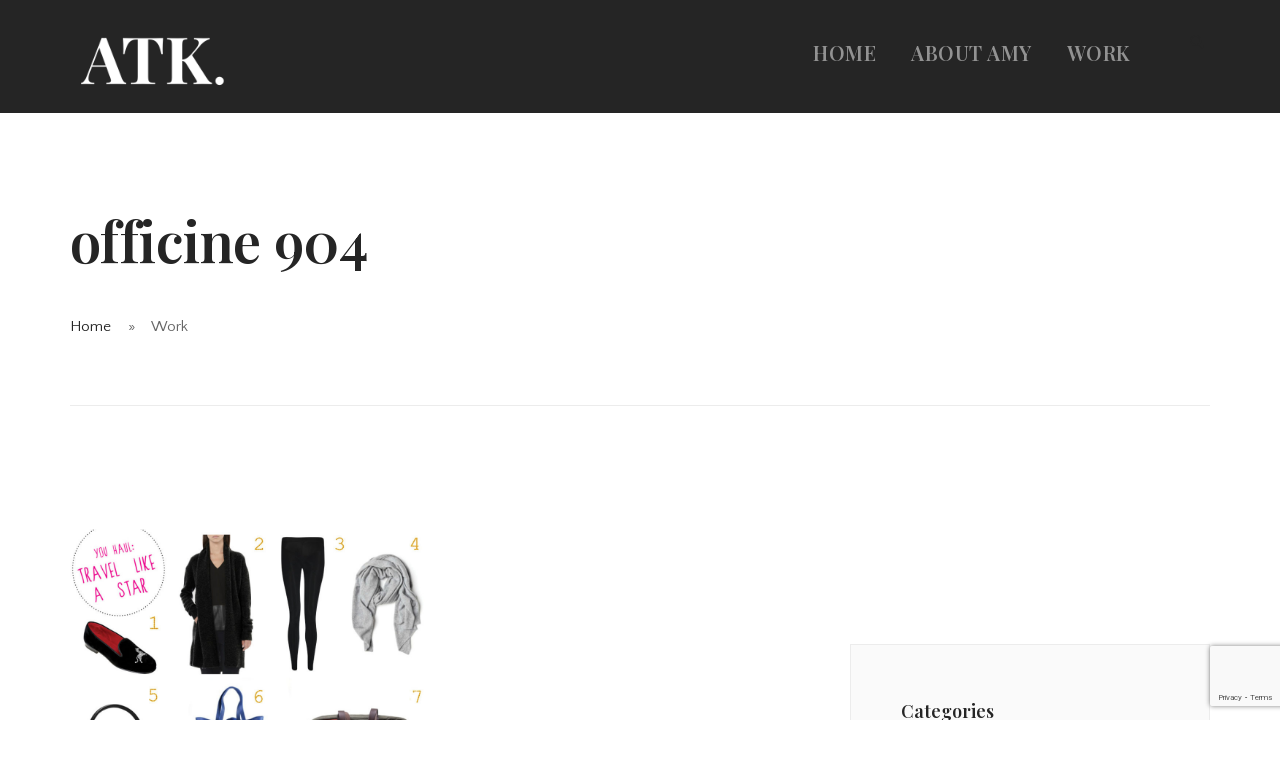

--- FILE ---
content_type: text/html; charset=UTF-8
request_url: https://www.amytarakoch.com/tag/officine-904/
body_size: 9106
content:
<!doctype html>
<html lang="en-US">

<head>
	<meta charset="UTF-8">
	<meta name="viewport" content="width=device-width, initial-scale=1.0">
	<meta http-equiv="X-UA-Compatible" content="IE=edge, IE=11, IE=10"> 
	<link rel="pingback" href="https://www.amytarakoch.com/xmlrpc.php" />
	<title>officine 904 &#8211; Amy Tara Koch</title>
<meta name='robots' content='max-image-preview:large' />
<link rel='dns-prefetch' href='//fonts.googleapis.com' />
<link rel="alternate" type="application/rss+xml" title="Amy Tara Koch &raquo; Feed" href="https://www.amytarakoch.com/feed/" />
<link rel="alternate" type="application/rss+xml" title="Amy Tara Koch &raquo; Comments Feed" href="https://www.amytarakoch.com/comments/feed/" />
<link rel="alternate" type="application/rss+xml" title="Amy Tara Koch &raquo; officine 904 Tag Feed" href="https://www.amytarakoch.com/tag/officine-904/feed/" />
<style id='wp-img-auto-sizes-contain-inline-css' type='text/css'>
img:is([sizes=auto i],[sizes^="auto," i]){contain-intrinsic-size:3000px 1500px}
/*# sourceURL=wp-img-auto-sizes-contain-inline-css */
</style>
<style id='wp-emoji-styles-inline-css' type='text/css'>

	img.wp-smiley, img.emoji {
		display: inline !important;
		border: none !important;
		box-shadow: none !important;
		height: 1em !important;
		width: 1em !important;
		margin: 0 0.07em !important;
		vertical-align: -0.1em !important;
		background: none !important;
		padding: 0 !important;
	}
/*# sourceURL=wp-emoji-styles-inline-css */
</style>
<style id='wp-block-library-inline-css' type='text/css'>
:root{--wp-block-synced-color:#7a00df;--wp-block-synced-color--rgb:122,0,223;--wp-bound-block-color:var(--wp-block-synced-color);--wp-editor-canvas-background:#ddd;--wp-admin-theme-color:#007cba;--wp-admin-theme-color--rgb:0,124,186;--wp-admin-theme-color-darker-10:#006ba1;--wp-admin-theme-color-darker-10--rgb:0,107,160.5;--wp-admin-theme-color-darker-20:#005a87;--wp-admin-theme-color-darker-20--rgb:0,90,135;--wp-admin-border-width-focus:2px}@media (min-resolution:192dpi){:root{--wp-admin-border-width-focus:1.5px}}.wp-element-button{cursor:pointer}:root .has-very-light-gray-background-color{background-color:#eee}:root .has-very-dark-gray-background-color{background-color:#313131}:root .has-very-light-gray-color{color:#eee}:root .has-very-dark-gray-color{color:#313131}:root .has-vivid-green-cyan-to-vivid-cyan-blue-gradient-background{background:linear-gradient(135deg,#00d084,#0693e3)}:root .has-purple-crush-gradient-background{background:linear-gradient(135deg,#34e2e4,#4721fb 50%,#ab1dfe)}:root .has-hazy-dawn-gradient-background{background:linear-gradient(135deg,#faaca8,#dad0ec)}:root .has-subdued-olive-gradient-background{background:linear-gradient(135deg,#fafae1,#67a671)}:root .has-atomic-cream-gradient-background{background:linear-gradient(135deg,#fdd79a,#004a59)}:root .has-nightshade-gradient-background{background:linear-gradient(135deg,#330968,#31cdcf)}:root .has-midnight-gradient-background{background:linear-gradient(135deg,#020381,#2874fc)}:root{--wp--preset--font-size--normal:16px;--wp--preset--font-size--huge:42px}.has-regular-font-size{font-size:1em}.has-larger-font-size{font-size:2.625em}.has-normal-font-size{font-size:var(--wp--preset--font-size--normal)}.has-huge-font-size{font-size:var(--wp--preset--font-size--huge)}.has-text-align-center{text-align:center}.has-text-align-left{text-align:left}.has-text-align-right{text-align:right}.has-fit-text{white-space:nowrap!important}#end-resizable-editor-section{display:none}.aligncenter{clear:both}.items-justified-left{justify-content:flex-start}.items-justified-center{justify-content:center}.items-justified-right{justify-content:flex-end}.items-justified-space-between{justify-content:space-between}.screen-reader-text{border:0;clip-path:inset(50%);height:1px;margin:-1px;overflow:hidden;padding:0;position:absolute;width:1px;word-wrap:normal!important}.screen-reader-text:focus{background-color:#ddd;clip-path:none;color:#444;display:block;font-size:1em;height:auto;left:5px;line-height:normal;padding:15px 23px 14px;text-decoration:none;top:5px;width:auto;z-index:100000}html :where(.has-border-color){border-style:solid}html :where([style*=border-top-color]){border-top-style:solid}html :where([style*=border-right-color]){border-right-style:solid}html :where([style*=border-bottom-color]){border-bottom-style:solid}html :where([style*=border-left-color]){border-left-style:solid}html :where([style*=border-width]){border-style:solid}html :where([style*=border-top-width]){border-top-style:solid}html :where([style*=border-right-width]){border-right-style:solid}html :where([style*=border-bottom-width]){border-bottom-style:solid}html :where([style*=border-left-width]){border-left-style:solid}html :where(img[class*=wp-image-]){height:auto;max-width:100%}:where(figure){margin:0 0 1em}html :where(.is-position-sticky){--wp-admin--admin-bar--position-offset:var(--wp-admin--admin-bar--height,0px)}@media screen and (max-width:600px){html :where(.is-position-sticky){--wp-admin--admin-bar--position-offset:0px}}

/*# sourceURL=wp-block-library-inline-css */
</style><style id='global-styles-inline-css' type='text/css'>
:root{--wp--preset--aspect-ratio--square: 1;--wp--preset--aspect-ratio--4-3: 4/3;--wp--preset--aspect-ratio--3-4: 3/4;--wp--preset--aspect-ratio--3-2: 3/2;--wp--preset--aspect-ratio--2-3: 2/3;--wp--preset--aspect-ratio--16-9: 16/9;--wp--preset--aspect-ratio--9-16: 9/16;--wp--preset--color--black: #000000;--wp--preset--color--cyan-bluish-gray: #abb8c3;--wp--preset--color--white: #ffffff;--wp--preset--color--pale-pink: #f78da7;--wp--preset--color--vivid-red: #cf2e2e;--wp--preset--color--luminous-vivid-orange: #ff6900;--wp--preset--color--luminous-vivid-amber: #fcb900;--wp--preset--color--light-green-cyan: #7bdcb5;--wp--preset--color--vivid-green-cyan: #00d084;--wp--preset--color--pale-cyan-blue: #8ed1fc;--wp--preset--color--vivid-cyan-blue: #0693e3;--wp--preset--color--vivid-purple: #9b51e0;--wp--preset--gradient--vivid-cyan-blue-to-vivid-purple: linear-gradient(135deg,rgb(6,147,227) 0%,rgb(155,81,224) 100%);--wp--preset--gradient--light-green-cyan-to-vivid-green-cyan: linear-gradient(135deg,rgb(122,220,180) 0%,rgb(0,208,130) 100%);--wp--preset--gradient--luminous-vivid-amber-to-luminous-vivid-orange: linear-gradient(135deg,rgb(252,185,0) 0%,rgb(255,105,0) 100%);--wp--preset--gradient--luminous-vivid-orange-to-vivid-red: linear-gradient(135deg,rgb(255,105,0) 0%,rgb(207,46,46) 100%);--wp--preset--gradient--very-light-gray-to-cyan-bluish-gray: linear-gradient(135deg,rgb(238,238,238) 0%,rgb(169,184,195) 100%);--wp--preset--gradient--cool-to-warm-spectrum: linear-gradient(135deg,rgb(74,234,220) 0%,rgb(151,120,209) 20%,rgb(207,42,186) 40%,rgb(238,44,130) 60%,rgb(251,105,98) 80%,rgb(254,248,76) 100%);--wp--preset--gradient--blush-light-purple: linear-gradient(135deg,rgb(255,206,236) 0%,rgb(152,150,240) 100%);--wp--preset--gradient--blush-bordeaux: linear-gradient(135deg,rgb(254,205,165) 0%,rgb(254,45,45) 50%,rgb(107,0,62) 100%);--wp--preset--gradient--luminous-dusk: linear-gradient(135deg,rgb(255,203,112) 0%,rgb(199,81,192) 50%,rgb(65,88,208) 100%);--wp--preset--gradient--pale-ocean: linear-gradient(135deg,rgb(255,245,203) 0%,rgb(182,227,212) 50%,rgb(51,167,181) 100%);--wp--preset--gradient--electric-grass: linear-gradient(135deg,rgb(202,248,128) 0%,rgb(113,206,126) 100%);--wp--preset--gradient--midnight: linear-gradient(135deg,rgb(2,3,129) 0%,rgb(40,116,252) 100%);--wp--preset--font-size--small: 13px;--wp--preset--font-size--medium: 20px;--wp--preset--font-size--large: 36px;--wp--preset--font-size--x-large: 42px;--wp--preset--spacing--20: 0.44rem;--wp--preset--spacing--30: 0.67rem;--wp--preset--spacing--40: 1rem;--wp--preset--spacing--50: 1.5rem;--wp--preset--spacing--60: 2.25rem;--wp--preset--spacing--70: 3.38rem;--wp--preset--spacing--80: 5.06rem;--wp--preset--shadow--natural: 6px 6px 9px rgba(0, 0, 0, 0.2);--wp--preset--shadow--deep: 12px 12px 50px rgba(0, 0, 0, 0.4);--wp--preset--shadow--sharp: 6px 6px 0px rgba(0, 0, 0, 0.2);--wp--preset--shadow--outlined: 6px 6px 0px -3px rgb(255, 255, 255), 6px 6px rgb(0, 0, 0);--wp--preset--shadow--crisp: 6px 6px 0px rgb(0, 0, 0);}:where(.is-layout-flex){gap: 0.5em;}:where(.is-layout-grid){gap: 0.5em;}body .is-layout-flex{display: flex;}.is-layout-flex{flex-wrap: wrap;align-items: center;}.is-layout-flex > :is(*, div){margin: 0;}body .is-layout-grid{display: grid;}.is-layout-grid > :is(*, div){margin: 0;}:where(.wp-block-columns.is-layout-flex){gap: 2em;}:where(.wp-block-columns.is-layout-grid){gap: 2em;}:where(.wp-block-post-template.is-layout-flex){gap: 1.25em;}:where(.wp-block-post-template.is-layout-grid){gap: 1.25em;}.has-black-color{color: var(--wp--preset--color--black) !important;}.has-cyan-bluish-gray-color{color: var(--wp--preset--color--cyan-bluish-gray) !important;}.has-white-color{color: var(--wp--preset--color--white) !important;}.has-pale-pink-color{color: var(--wp--preset--color--pale-pink) !important;}.has-vivid-red-color{color: var(--wp--preset--color--vivid-red) !important;}.has-luminous-vivid-orange-color{color: var(--wp--preset--color--luminous-vivid-orange) !important;}.has-luminous-vivid-amber-color{color: var(--wp--preset--color--luminous-vivid-amber) !important;}.has-light-green-cyan-color{color: var(--wp--preset--color--light-green-cyan) !important;}.has-vivid-green-cyan-color{color: var(--wp--preset--color--vivid-green-cyan) !important;}.has-pale-cyan-blue-color{color: var(--wp--preset--color--pale-cyan-blue) !important;}.has-vivid-cyan-blue-color{color: var(--wp--preset--color--vivid-cyan-blue) !important;}.has-vivid-purple-color{color: var(--wp--preset--color--vivid-purple) !important;}.has-black-background-color{background-color: var(--wp--preset--color--black) !important;}.has-cyan-bluish-gray-background-color{background-color: var(--wp--preset--color--cyan-bluish-gray) !important;}.has-white-background-color{background-color: var(--wp--preset--color--white) !important;}.has-pale-pink-background-color{background-color: var(--wp--preset--color--pale-pink) !important;}.has-vivid-red-background-color{background-color: var(--wp--preset--color--vivid-red) !important;}.has-luminous-vivid-orange-background-color{background-color: var(--wp--preset--color--luminous-vivid-orange) !important;}.has-luminous-vivid-amber-background-color{background-color: var(--wp--preset--color--luminous-vivid-amber) !important;}.has-light-green-cyan-background-color{background-color: var(--wp--preset--color--light-green-cyan) !important;}.has-vivid-green-cyan-background-color{background-color: var(--wp--preset--color--vivid-green-cyan) !important;}.has-pale-cyan-blue-background-color{background-color: var(--wp--preset--color--pale-cyan-blue) !important;}.has-vivid-cyan-blue-background-color{background-color: var(--wp--preset--color--vivid-cyan-blue) !important;}.has-vivid-purple-background-color{background-color: var(--wp--preset--color--vivid-purple) !important;}.has-black-border-color{border-color: var(--wp--preset--color--black) !important;}.has-cyan-bluish-gray-border-color{border-color: var(--wp--preset--color--cyan-bluish-gray) !important;}.has-white-border-color{border-color: var(--wp--preset--color--white) !important;}.has-pale-pink-border-color{border-color: var(--wp--preset--color--pale-pink) !important;}.has-vivid-red-border-color{border-color: var(--wp--preset--color--vivid-red) !important;}.has-luminous-vivid-orange-border-color{border-color: var(--wp--preset--color--luminous-vivid-orange) !important;}.has-luminous-vivid-amber-border-color{border-color: var(--wp--preset--color--luminous-vivid-amber) !important;}.has-light-green-cyan-border-color{border-color: var(--wp--preset--color--light-green-cyan) !important;}.has-vivid-green-cyan-border-color{border-color: var(--wp--preset--color--vivid-green-cyan) !important;}.has-pale-cyan-blue-border-color{border-color: var(--wp--preset--color--pale-cyan-blue) !important;}.has-vivid-cyan-blue-border-color{border-color: var(--wp--preset--color--vivid-cyan-blue) !important;}.has-vivid-purple-border-color{border-color: var(--wp--preset--color--vivid-purple) !important;}.has-vivid-cyan-blue-to-vivid-purple-gradient-background{background: var(--wp--preset--gradient--vivid-cyan-blue-to-vivid-purple) !important;}.has-light-green-cyan-to-vivid-green-cyan-gradient-background{background: var(--wp--preset--gradient--light-green-cyan-to-vivid-green-cyan) !important;}.has-luminous-vivid-amber-to-luminous-vivid-orange-gradient-background{background: var(--wp--preset--gradient--luminous-vivid-amber-to-luminous-vivid-orange) !important;}.has-luminous-vivid-orange-to-vivid-red-gradient-background{background: var(--wp--preset--gradient--luminous-vivid-orange-to-vivid-red) !important;}.has-very-light-gray-to-cyan-bluish-gray-gradient-background{background: var(--wp--preset--gradient--very-light-gray-to-cyan-bluish-gray) !important;}.has-cool-to-warm-spectrum-gradient-background{background: var(--wp--preset--gradient--cool-to-warm-spectrum) !important;}.has-blush-light-purple-gradient-background{background: var(--wp--preset--gradient--blush-light-purple) !important;}.has-blush-bordeaux-gradient-background{background: var(--wp--preset--gradient--blush-bordeaux) !important;}.has-luminous-dusk-gradient-background{background: var(--wp--preset--gradient--luminous-dusk) !important;}.has-pale-ocean-gradient-background{background: var(--wp--preset--gradient--pale-ocean) !important;}.has-electric-grass-gradient-background{background: var(--wp--preset--gradient--electric-grass) !important;}.has-midnight-gradient-background{background: var(--wp--preset--gradient--midnight) !important;}.has-small-font-size{font-size: var(--wp--preset--font-size--small) !important;}.has-medium-font-size{font-size: var(--wp--preset--font-size--medium) !important;}.has-large-font-size{font-size: var(--wp--preset--font-size--large) !important;}.has-x-large-font-size{font-size: var(--wp--preset--font-size--x-large) !important;}
/*# sourceURL=global-styles-inline-css */
</style>

<style id='classic-theme-styles-inline-css' type='text/css'>
/*! This file is auto-generated */
.wp-block-button__link{color:#fff;background-color:#32373c;border-radius:9999px;box-shadow:none;text-decoration:none;padding:calc(.667em + 2px) calc(1.333em + 2px);font-size:1.125em}.wp-block-file__button{background:#32373c;color:#fff;text-decoration:none}
/*# sourceURL=/wp-includes/css/classic-themes.min.css */
</style>
<link rel='stylesheet' id='contact-form-7-css' href='https://www.amytarakoch.com/wp-content/plugins/contact-form-7/includes/css/styles.css?ver=6.1.4' type='text/css' media='all' />
<link rel='stylesheet' id='stack-style-css' href='https://www.amytarakoch.com/wp-content/themes/stack/style.css?ver=6.9' type='text/css' media='all' />
<link rel='stylesheet' id='stack-child-style-css' href='https://www.amytarakoch.com/wp-content/themes/stack-child/style.css?ver=10.6.3' type='text/css' media='all' />
<link rel='stylesheet' id='ebor-google-font-css' href='//fonts.googleapis.com/css?family=Playfair+Display%3A600%2C+700%7CQuattrocento+Sans%3A400%7CMaterial+Icons&#038;ver=10.6.3' type='text/css' media='all' />
<link rel='stylesheet' id='bootstrap-css' href='https://www.amytarakoch.com/wp-content/themes/stack/style/css/bootstrap.css?ver=10.6.3' type='text/css' media='all' />
<link rel='stylesheet' id='ebor-icons-css' href='https://www.amytarakoch.com/wp-content/themes/stack/style/css/icons.css?ver=10.6.3' type='text/css' media='all' />
<link rel='stylesheet' id='ebor-plugins-css' href='https://www.amytarakoch.com/wp-content/themes/stack/style/css/plugins.css?ver=10.6.3' type='text/css' media='all' />
<link rel='stylesheet' id='ebor-theme-css' href='https://www.amytarakoch.com/wp-content/uploads/wp-less/stack/style/css/theme-df8e077f48.css' type='text/css' media='all' />
<link rel='stylesheet' id='ebor-style-css' href='https://www.amytarakoch.com/wp-content/themes/stack-child/style.css?ver=10.6.3' type='text/css' media='all' />
<style id='ebor-style-inline-css' type='text/css'>

			.btn--primary .btn__text, .btn--primary:visited .btn__text {
			    color: #ffffff;	
			}
			input[type].btn--primary,
			.pos-fixed.bar--transparent.bg--primary,
			.ebor-cart-count, .woocommerce #respond input#submit.alt.disabled, .woocommerce #respond input#submit.alt.disabled:hover, .woocommerce #respond input#submit.alt:disabled, .woocommerce #respond input#submit.alt:disabled:hover, .woocommerce #respond input#submit.alt:disabled[disabled], .woocommerce #respond input#submit.alt:disabled[disabled]:hover, .woocommerce a.button.alt.disabled, .woocommerce a.button.alt.disabled:hover, .woocommerce a.button.alt:disabled, .woocommerce a.button.alt:disabled:hover, .woocommerce a.button.alt:disabled[disabled], .woocommerce a.button.alt:disabled[disabled]:hover, .woocommerce button.button.alt.disabled, .woocommerce button.button.alt.disabled:hover, .woocommerce button.button.alt:disabled, .woocommerce button.button.alt:disabled:hover, .woocommerce button.button.alt:disabled[disabled], .woocommerce button.button.alt:disabled[disabled]:hover, .woocommerce input.button.alt.disabled, .woocommerce input.button.alt.disabled:hover, .woocommerce input.button.alt:disabled, .woocommerce input.button.alt:disabled:hover, .woocommerce input.button.alt:disabled[disabled], .woocommerce input.button.alt:disabled[disabled]:hover {
				background: #252525;	
			}
			.pos-fixed.bar--transparent.bg--secondary {
				background: #FAFAFA;
			}
			.pos-fixed.bar--transparent.bg--dark {
				background: #252525;
			}
			.pos-fixed.bar--transparent.bg--primary-1 {
				background: #31639C;
			}
			.bg--white h1, .bg--white h2, .bg--white h3, .bg--white h4, .bg--white h5, .bg--white h6, .bg--white i, .mobile-header .cart-link {
			    color: #252525;
			}
			@media all and (max-width:767px) {
			    .bar.bg--dark.bar--mobile-sticky[data-scroll-class*="fixed"].pos-fixed,
			    .bar.bg--dark.bar--mobile-sticky[data-scroll-class*="fixed"]+.bar.pos-fixed {
			    	background: #252525;
			    }
			    .bar.bg--secondary.bar--mobile-sticky[data-scroll-class*="fixed"].pos-fixed,
			    .bar.bg--secondary.bar--mobile-sticky[data-scroll-class*="fixed"]+.bar.pos-fixed {
			    	background: #FAFAFA;
			    }
			}
			.thumbnails-slider .thumbnail-trigger.active img {
				border: 1px solid #252525;
			}
			.menu-horizontal > li > a, .menu-horizontal > li > span, .menu-horizontal > li > .modal-instance > .modal-trigger {
				font-size: 1em;
			}
			.woocommerce #respond input#submit.alt, 
			.woocommerce a.button.alt, 
			.woocommerce button.button.alt, 
			.woocommerce input.button.alt,
			.woocommerce #respond input#submit, 
			.woocommerce a.button, 
			.woocommerce button.button, 
			.woocommerce input.button {
				background: #252525;
				color: #fff;
				transition: 0.1s linear;
			}
			.woocommerce #respond input#submit.alt:hover, 
			.woocommerce a.button.alt:hover, 
			.woocommerce button.button.alt:hover, 
			.woocommerce input.button.alt:hover,
			.woocommerce #respond input#submit:hover, 
			.woocommerce a.button:hover, 
			.woocommerce button.button:hover, 
			.woocommerce input.button:hover {
				color: #fff;
				opacity: 0.9;
				background: #252525;
				transform: translate3d(0, -2px, 0);
				-webkit-transform: translate3d(0, -2px, 0);
			}
		
/*# sourceURL=ebor-style-inline-css */
</style>
<link rel='stylesheet' id='ebor-iconsmind-css' href='https://www.amytarakoch.com/wp-content/themes/stack/style/css/iconsmind.css?ver=10.6.3' type='text/css' media='all' />
<script type="text/javascript" src="https://www.amytarakoch.com/wp-includes/js/jquery/jquery.min.js?ver=3.7.1" id="jquery-core-js"></script>
<script type="text/javascript" src="https://www.amytarakoch.com/wp-includes/js/jquery/jquery-migrate.min.js?ver=3.4.1" id="jquery-migrate-js"></script>
<link rel="https://api.w.org/" href="https://www.amytarakoch.com/wp-json/" /><link rel="alternate" title="JSON" type="application/json" href="https://www.amytarakoch.com/wp-json/wp/v2/tags/754" /><link rel="EditURI" type="application/rsd+xml" title="RSD" href="https://www.amytarakoch.com/xmlrpc.php?rsd" />
<meta name="generator" content="WordPress 6.9" />
<link rel="icon" href="https://www.amytarakoch.com/wp-content/uploads/2021/02/cropped-ATK-Logo2021-32x32.png" sizes="32x32" />
<link rel="icon" href="https://www.amytarakoch.com/wp-content/uploads/2021/02/cropped-ATK-Logo2021-192x192.png" sizes="192x192" />
<link rel="apple-touch-icon" href="https://www.amytarakoch.com/wp-content/uploads/2021/02/cropped-ATK-Logo2021-180x180.png" />
<meta name="msapplication-TileImage" content="https://www.amytarakoch.com/wp-content/uploads/2021/02/cropped-ATK-Logo2021-270x270.png" />
		<style type="text/css" id="wp-custom-css">
			footer .logo {
    max-height: 5em;
}



ul#menu-main-menu {
	font-size: 1.3em;
  top: 13px;
}

section.space--xs, footer.space--xs {
    padding-top: 1.714286em;
    padding-bottom: 0.714286em;
}

@media (min-width: 768px)
footer.footer-3 .social-list {
    position: relative;
    top: 29px; !important
    font-size: 1.4em;
}


ul.social-list.list-inline.list--hover.stack-footer-social {
	 margin: .75em 0;
    font-size: 1.5em;
}

.menu-horizontal>li, .menu-vertical>li {
    font-family: Playfair Display,roboto,helvetica,Sans-Serif;
}		</style>
		</head>

<body class="archive tag tag-officine-904 tag-754 wp-theme-stack wp-child-theme-stack-child stack--square normal-layout active-tabs active-accordions parallax-enable-mobile variant-v1-6-0" data-smooth-scroll-offset="0" data-smooth-scroll-offset-mobile="0" data-skip-responsive-menu="no">


<a href="#" id="start" title="Start"></a>

<div class="notification pos-top pos-right search-box bg--white border--bottom" data-animation="from-top" data-notification-link="search-box">
	<form method="get" action="https://www.amytarakoch.com/">
		<div class="row">
			<div class="col-md-6 col-md-offset-3 col-sm-8 col-sm-offset-2">
				<input type="search" name="s" placeholder="Type search query and hit enter" />
			</div>
		</div><!--end of row-->
	</form>
</div><!--end of notification-->
<div class="nav-container">
	
	<div class="bar bar--sm visible-xs bg--dark bar--mobile-sticky" data-scroll-class="200px:pos-fixed">
		<div class="container">
			<div class="row">
				<div class="col-xs-8 col-sm-10">
					
<a href="https://www.amytarakoch.com/" class="logo-holder">
		<img class="logo logo-dark" alt="Amy Tara Koch" src="https://www.amytarakoch.com/wp-content/uploads/2022/11/atk-black.png" />
	<img class="logo logo-light" alt="Amy Tara Koch" src="https://www.amytarakoch.com/wp-content/uploads/2022/11/atk-white.png" />
</a>				</div>
				<div class="col-xs-4 col-sm-2 text-right mobile-header">
										<a href="#" class="hamburger-toggle" data-toggle-class="#menu1;hidden-xs">
						<i class="icon--sm stack-interface stack-menu"></i>
					</a>
				</div>
			</div><!--end of row-->
		</div><!--end of container-->
	</div><!--end bar-->
	
	<nav id="menu1" class="bar bar--sm bar-1 hidden-xs hiddem-sm bg--dark" data-scroll-class="200px:pos-fixed">
		<div class="container">
			<div class="row">
				<div class="col-md-1 col-sm-2 hidden-xs">
					<div class="bar__module">
						
<a href="https://www.amytarakoch.com/" class="logo-holder">
		<img class="logo logo-dark" alt="Amy Tara Koch" src="https://www.amytarakoch.com/wp-content/uploads/2022/11/atk-black.png" />
	<img class="logo logo-light" alt="Amy Tara Koch" src="https://www.amytarakoch.com/wp-content/uploads/2022/11/atk-white.png" />
</a>	
					</div><!--end module-->
				</div>
				<div class="col-md-11 col-sm-12 text-right text-left-xs text-left-sm">
					<div class="bar__module">
	<ul id="menu-main-menu" class="menu-horizontal text-left"><li id="menu-item-23394" class="menu-item menu-item-type-post_type menu-item-object-page menu-item-home menu-item-23394"><a href="https://www.amytarakoch.com/">Home</a></li>
<li id="menu-item-23376" class="menu-item menu-item-type-post_type menu-item-object-page menu-item-23376"><a href="https://www.amytarakoch.com/about-amy-tara-koch/">About Amy</a></li>
<li id="menu-item-21498" class="menu-item menu-item-type-post_type menu-item-object-page menu-item-21498"><a href="https://www.amytarakoch.com/work/">Work</a></li>
</ul></div>	
					
<div class="bar__module stack-header-buttons">
	
			<a href="#" data-notification-link="search-box">
			<i class="stack-search"></i>
		</a>
		
							
		
		
</div><!--end module-->				</div>
			</div><!--end of row-->
		</div><!--end of container-->
	</nav><!--end bar-->

</div>
<div class="main-container">


				<section class=" space--sm breadcrumb--section">
					
				    <div class="container">
				        <div class="row">
				            <div class="col-sm-12">
				            	<h1 class="team-title">officine 904</h1>
				                <ol class="breadcrumbs"><li><a href="https://www.amytarakoch.com/" class="home-link" rel="home">Home</a></li><li class="active">Work</li></ol>
				                <hr>
				            </div>
				        </div><!--end of row-->
				    </div><!--end of container-->
				</section>
			
<section class="space--sm unpad--top">
	<div class="container">
		<div class="row">

	<div class="col-sm-12 col-md-8">
		<div class="masonry">
		
						
			<div class="row">
				<div class="masonry__container">
				
					<div class="masonry__item col-sm-6"></div>
					
					<div id="post-1302" class="masonry__item col-sm-6 post-1302 post type-post status-publish format-standard has-post-thumbnail hentry category-travel tag-celebrity-travel-style tag-covergirl tag-drift-eyewear tag-everlane tag-frends-headphones tag-giorgio-armani-beauty tag-labrabbit-optics tag-officine-904 tag-rebecca-minkoff tag-splendid tag-stubbs-and-wooten tag-travel-style tag-vince tag-white-and-warren">
	<article class="feature feature-1">
	
		<a href="https://www.amytarakoch.com/2013/12/04/you-haul/" class="block">
			<img width="986" height="1024" src="https://www.amytarakoch.com/wp-content/uploads/2015/05/you-haul-travel-like-a-star1-986x1024.jpg" class="attachment-large size-large wp-post-image" alt="" decoding="async" fetchpriority="high" srcset="https://www.amytarakoch.com/wp-content/uploads/2015/05/you-haul-travel-like-a-star1-986x1024.jpg 986w, https://www.amytarakoch.com/wp-content/uploads/2015/05/you-haul-travel-like-a-star1-289x300.jpg 289w, https://www.amytarakoch.com/wp-content/uploads/2015/05/you-haul-travel-like-a-star1-768x797.jpg 768w, https://www.amytarakoch.com/wp-content/uploads/2015/05/you-haul-travel-like-a-star1-700x727.jpg 700w, https://www.amytarakoch.com/wp-content/uploads/2015/05/you-haul-travel-like-a-star1.jpg 1024w" sizes="(max-width: 986px) 100vw, 986px" />		</a>
		
		<div class="feature__body boxed boxed--border">
						<span>December 4, 2013</span>
			<a class="h5 display-block" href="https://www.amytarakoch.com/2013/12/04/you-haul/">You Haul</a>			<a href="https://www.amytarakoch.com/2013/12/04/you-haul/">Read More</a>
		</div>
		
	</article>
</div><!--end item-->	
				</div><!--end of masonry container-->
			</div><!--end row-->
			
			
<div class="pagination">

		
		
		
</div>			
		</div><!--end masonry-->
	</div>
	
	<div class="col-md-4 hidden-sm">
	
		
		<div class="sidebar boxed boxed--border boxed--lg bg--secondary">
			<div id="categories-2" class="widget widget_categories sidebar__widget"><h5>Categories</h5>
			<ul>
					<li class="cat-item cat-item-1971 js-no-action"><a href="https://www.amytarakoch.com/category/featured/">Featured</a>
</li>
	<li class="cat-item cat-item-1967 js-no-action"><a href="https://www.amytarakoch.com/category/food/">Food</a>
</li>
	<li class="cat-item cat-item-3016 js-no-action"><a href="https://www.amytarakoch.com/category/musings/">Musings</a>
</li>
	<li class="cat-item cat-item-1969 js-no-action"><a href="https://www.amytarakoch.com/category/travel/">Travel</a>
</li>
			</ul>

			</div>		</div>
		
		
</div>
</div>	</div><!--end of container-->
</section>
            
<footer class="footer-3 text-center-xs space--xs">
	<div class="container">
		<div class="row">
			<div class="col-sm-6">
				
<a href="https://www.amytarakoch.com/" class="footer-logo-holder logo-holder">
	<img class="logo logo-dark" alt="Amy Tara Koch" src="https://www.amytarakoch.com/wp-content/uploads/2022/11/atk-black.png" />
	<img class="logo logo-light" alt="Amy Tara Koch" src="https://www.amytarakoch.com/wp-content/uploads/2022/11/atk-white.png" />
</a>			</div>
			<div class="col-sm-6 text-right text-center-xs">
				
<ul class="social-list list-inline list--hover stack-footer-social">
	<li>
					      <a href="https://www.facebook.com/amytarakochjournalist/" title="Amy Tara Koch Facebook Page" target="_blank">
						      <i class="socicon icon--xs socicon-facebook"></i>
					      </a>
					  </li><li>
					      <a href="https://instagram.com/amytarakoch" title="Amy Tara Koch Instagram Page" target="_blank">
						      <i class="socicon icon--xs socicon-instagram"></i>
					      </a>
					  </li><li>
					      <a href="https://twitter.com/amytarakoch" title="Amy Tara Koch Twitter Page" target="_blank">
						      <i class="socicon icon--xs socicon-twitter"></i>
					      </a>
					  </li></ul>			</div>
		</div><!--end of row-->
		<div class="row">
			<div class="col-sm-6">
				<p class="type--fine-print"></p>
			</div>
			<div class="col-sm-6 text-right text-center-xs">
				<div class="footer-stack-copyright">
	</div>			</div>
		</div><!--end of row-->
	</div><!--end of container-->
</footer>
</div><!-- /main-container -->

<a class="back-to-top inner-link" title="Back to top" href="#start" data-scroll-class="100vh:active">
	<i class="stack-interface stack-up-open-big"></i>
</a><script type="speculationrules">
{"prefetch":[{"source":"document","where":{"and":[{"href_matches":"/*"},{"not":{"href_matches":["/wp-*.php","/wp-admin/*","/wp-content/uploads/*","/wp-content/*","/wp-content/plugins/*","/wp-content/themes/stack-child/*","/wp-content/themes/stack/*","/*\\?(.+)"]}},{"not":{"selector_matches":"a[rel~=\"nofollow\"]"}},{"not":{"selector_matches":".no-prefetch, .no-prefetch a"}}]},"eagerness":"conservative"}]}
</script>
<script type="text/javascript" src="https://www.amytarakoch.com/wp-includes/js/dist/hooks.min.js?ver=dd5603f07f9220ed27f1" id="wp-hooks-js"></script>
<script type="text/javascript" src="https://www.amytarakoch.com/wp-includes/js/dist/i18n.min.js?ver=c26c3dc7bed366793375" id="wp-i18n-js"></script>
<script type="text/javascript" id="wp-i18n-js-after">
/* <![CDATA[ */
wp.i18n.setLocaleData( { 'text direction\u0004ltr': [ 'ltr' ] } );
//# sourceURL=wp-i18n-js-after
/* ]]> */
</script>
<script type="text/javascript" src="https://www.amytarakoch.com/wp-content/plugins/contact-form-7/includes/swv/js/index.js?ver=6.1.4" id="swv-js"></script>
<script type="text/javascript" id="contact-form-7-js-before">
/* <![CDATA[ */
var wpcf7 = {
    "api": {
        "root": "https:\/\/www.amytarakoch.com\/wp-json\/",
        "namespace": "contact-form-7\/v1"
    }
};
//# sourceURL=contact-form-7-js-before
/* ]]> */
</script>
<script type="text/javascript" src="https://www.amytarakoch.com/wp-content/plugins/contact-form-7/includes/js/index.js?ver=6.1.4" id="contact-form-7-js"></script>
<script type="text/javascript" src="https://www.google.com/recaptcha/api.js?render=6Lezy8IZAAAAAJj72pkPEJ7hv6wgn0OC6iv15UBf&amp;ver=3.0" id="google-recaptcha-js"></script>
<script type="text/javascript" src="https://www.amytarakoch.com/wp-includes/js/dist/vendor/wp-polyfill.min.js?ver=3.15.0" id="wp-polyfill-js"></script>
<script type="text/javascript" id="wpcf7-recaptcha-js-before">
/* <![CDATA[ */
var wpcf7_recaptcha = {
    "sitekey": "6Lezy8IZAAAAAJj72pkPEJ7hv6wgn0OC6iv15UBf",
    "actions": {
        "homepage": "homepage",
        "contactform": "contactform"
    }
};
//# sourceURL=wpcf7-recaptcha-js-before
/* ]]> */
</script>
<script type="text/javascript" src="https://www.amytarakoch.com/wp-content/plugins/contact-form-7/modules/recaptcha/index.js?ver=6.1.4" id="wpcf7-recaptcha-js"></script>
<script type="text/javascript" src="https://www.amytarakoch.com/wp-content/themes/stack/style/js/parallax.js?ver=10.6.3" id="ebor-parallax-js"></script>
<script type="text/javascript" src="https://www.amytarakoch.com/wp-content/themes/stack/style/js/isotope.js?ver=10.6.3" id="ebor-isotope-js"></script>
<script type="text/javascript" src="https://www.amytarakoch.com/wp-content/themes/stack/style/js/final-countdown.js?ver=10.6.3" id="final-countdown-js"></script>
<script type="text/javascript" src="https://www.amytarakoch.com/wp-content/themes/stack/style/js/flickity.js?ver=10.6.3" id="flickity-js"></script>
<script type="text/javascript" src="https://www.amytarakoch.com/wp-content/themes/stack/style/js/granim.js?ver=10.6.3" id="granim-js"></script>
<script type="text/javascript" src="https://www.amytarakoch.com/wp-content/themes/stack/style/js/smooth-scroll.js?ver=10.6.3" id="smooth-scroll-js"></script>
<script type="text/javascript" src="https://www.amytarakoch.com/wp-content/themes/stack/style/js/spectragram.js?ver=10.6.3" id="spectragram-js"></script>
<script type="text/javascript" src="https://www.amytarakoch.com/wp-content/themes/stack/style/js/twitter-post-fetcher.js?ver=10.6.3" id="twitter-post-fetcher-js"></script>
<script type="text/javascript" src="https://www.amytarakoch.com/wp-content/themes/stack/style/js/ytplayer.js?ver=10.6.3" id="ytplayer-js"></script>
<script type="text/javascript" src="https://www.amytarakoch.com/wp-content/themes/stack/style/js/easy-pie-chart.js?ver=10.6.3" id="easy-pie-chart-js"></script>
<script type="text/javascript" src="https://www.amytarakoch.com/wp-content/themes/stack/style/js/steps.js?ver=10.6.3" id="steps-js"></script>
<script type="text/javascript" src="https://www.amytarakoch.com/wp-content/themes/stack/style/js/lightbox.js?ver=10.6.3" id="lightbox-js"></script>
<script type="text/javascript" id="ebor-scripts-wp-js-extra">
/* <![CDATA[ */
var stack_data = {"access_token":"replaceWithYourOwn","client_id":"replaceWithYourOwn","typed_speed":"100","map_marker":"https://www.amytarakoch.com/wp-content/themes/stack/style/img/mapmarker.png","map_marker_title":"Stack","lightbox_text":"Image %1 of %2"};
//# sourceURL=ebor-scripts-wp-js-extra
/* ]]> */
</script>
<script type="text/javascript" src="https://www.amytarakoch.com/wp-content/themes/stack/style/js/scripts_wp.js?ver=10.6.3" id="ebor-scripts-wp-js"></script>
<script type="text/javascript" src="https://www.amytarakoch.com/wp-content/themes/stack/style/js/scripts.js?ver=10.6.3" id="ebor-scripts-js"></script>
<script id="wp-emoji-settings" type="application/json">
{"baseUrl":"https://s.w.org/images/core/emoji/17.0.2/72x72/","ext":".png","svgUrl":"https://s.w.org/images/core/emoji/17.0.2/svg/","svgExt":".svg","source":{"concatemoji":"https://www.amytarakoch.com/wp-includes/js/wp-emoji-release.min.js?ver=6.9"}}
</script>
<script type="module">
/* <![CDATA[ */
/*! This file is auto-generated */
const a=JSON.parse(document.getElementById("wp-emoji-settings").textContent),o=(window._wpemojiSettings=a,"wpEmojiSettingsSupports"),s=["flag","emoji"];function i(e){try{var t={supportTests:e,timestamp:(new Date).valueOf()};sessionStorage.setItem(o,JSON.stringify(t))}catch(e){}}function c(e,t,n){e.clearRect(0,0,e.canvas.width,e.canvas.height),e.fillText(t,0,0);t=new Uint32Array(e.getImageData(0,0,e.canvas.width,e.canvas.height).data);e.clearRect(0,0,e.canvas.width,e.canvas.height),e.fillText(n,0,0);const a=new Uint32Array(e.getImageData(0,0,e.canvas.width,e.canvas.height).data);return t.every((e,t)=>e===a[t])}function p(e,t){e.clearRect(0,0,e.canvas.width,e.canvas.height),e.fillText(t,0,0);var n=e.getImageData(16,16,1,1);for(let e=0;e<n.data.length;e++)if(0!==n.data[e])return!1;return!0}function u(e,t,n,a){switch(t){case"flag":return n(e,"\ud83c\udff3\ufe0f\u200d\u26a7\ufe0f","\ud83c\udff3\ufe0f\u200b\u26a7\ufe0f")?!1:!n(e,"\ud83c\udde8\ud83c\uddf6","\ud83c\udde8\u200b\ud83c\uddf6")&&!n(e,"\ud83c\udff4\udb40\udc67\udb40\udc62\udb40\udc65\udb40\udc6e\udb40\udc67\udb40\udc7f","\ud83c\udff4\u200b\udb40\udc67\u200b\udb40\udc62\u200b\udb40\udc65\u200b\udb40\udc6e\u200b\udb40\udc67\u200b\udb40\udc7f");case"emoji":return!a(e,"\ud83e\u1fac8")}return!1}function f(e,t,n,a){let r;const o=(r="undefined"!=typeof WorkerGlobalScope&&self instanceof WorkerGlobalScope?new OffscreenCanvas(300,150):document.createElement("canvas")).getContext("2d",{willReadFrequently:!0}),s=(o.textBaseline="top",o.font="600 32px Arial",{});return e.forEach(e=>{s[e]=t(o,e,n,a)}),s}function r(e){var t=document.createElement("script");t.src=e,t.defer=!0,document.head.appendChild(t)}a.supports={everything:!0,everythingExceptFlag:!0},new Promise(t=>{let n=function(){try{var e=JSON.parse(sessionStorage.getItem(o));if("object"==typeof e&&"number"==typeof e.timestamp&&(new Date).valueOf()<e.timestamp+604800&&"object"==typeof e.supportTests)return e.supportTests}catch(e){}return null}();if(!n){if("undefined"!=typeof Worker&&"undefined"!=typeof OffscreenCanvas&&"undefined"!=typeof URL&&URL.createObjectURL&&"undefined"!=typeof Blob)try{var e="postMessage("+f.toString()+"("+[JSON.stringify(s),u.toString(),c.toString(),p.toString()].join(",")+"));",a=new Blob([e],{type:"text/javascript"});const r=new Worker(URL.createObjectURL(a),{name:"wpTestEmojiSupports"});return void(r.onmessage=e=>{i(n=e.data),r.terminate(),t(n)})}catch(e){}i(n=f(s,u,c,p))}t(n)}).then(e=>{for(const n in e)a.supports[n]=e[n],a.supports.everything=a.supports.everything&&a.supports[n],"flag"!==n&&(a.supports.everythingExceptFlag=a.supports.everythingExceptFlag&&a.supports[n]);var t;a.supports.everythingExceptFlag=a.supports.everythingExceptFlag&&!a.supports.flag,a.supports.everything||((t=a.source||{}).concatemoji?r(t.concatemoji):t.wpemoji&&t.twemoji&&(r(t.twemoji),r(t.wpemoji)))});
//# sourceURL=https://www.amytarakoch.com/wp-includes/js/wp-emoji-loader.min.js
/* ]]> */
</script>
<script defer src="https://static.cloudflareinsights.com/beacon.min.js/vcd15cbe7772f49c399c6a5babf22c1241717689176015" integrity="sha512-ZpsOmlRQV6y907TI0dKBHq9Md29nnaEIPlkf84rnaERnq6zvWvPUqr2ft8M1aS28oN72PdrCzSjY4U6VaAw1EQ==" data-cf-beacon='{"version":"2024.11.0","token":"3493eecaab384680b6ee304bbad5a3f9","r":1,"server_timing":{"name":{"cfCacheStatus":true,"cfEdge":true,"cfExtPri":true,"cfL4":true,"cfOrigin":true,"cfSpeedBrain":true},"location_startswith":null}}' crossorigin="anonymous"></script>
</body>
</html>

--- FILE ---
content_type: text/html; charset=utf-8
request_url: https://www.google.com/recaptcha/api2/anchor?ar=1&k=6Lezy8IZAAAAAJj72pkPEJ7hv6wgn0OC6iv15UBf&co=aHR0cHM6Ly93d3cuYW15dGFyYWtvY2guY29tOjQ0Mw..&hl=en&v=PoyoqOPhxBO7pBk68S4YbpHZ&size=invisible&anchor-ms=20000&execute-ms=30000&cb=cdsp64wxa1e6
body_size: 48974
content:
<!DOCTYPE HTML><html dir="ltr" lang="en"><head><meta http-equiv="Content-Type" content="text/html; charset=UTF-8">
<meta http-equiv="X-UA-Compatible" content="IE=edge">
<title>reCAPTCHA</title>
<style type="text/css">
/* cyrillic-ext */
@font-face {
  font-family: 'Roboto';
  font-style: normal;
  font-weight: 400;
  font-stretch: 100%;
  src: url(//fonts.gstatic.com/s/roboto/v48/KFO7CnqEu92Fr1ME7kSn66aGLdTylUAMa3GUBHMdazTgWw.woff2) format('woff2');
  unicode-range: U+0460-052F, U+1C80-1C8A, U+20B4, U+2DE0-2DFF, U+A640-A69F, U+FE2E-FE2F;
}
/* cyrillic */
@font-face {
  font-family: 'Roboto';
  font-style: normal;
  font-weight: 400;
  font-stretch: 100%;
  src: url(//fonts.gstatic.com/s/roboto/v48/KFO7CnqEu92Fr1ME7kSn66aGLdTylUAMa3iUBHMdazTgWw.woff2) format('woff2');
  unicode-range: U+0301, U+0400-045F, U+0490-0491, U+04B0-04B1, U+2116;
}
/* greek-ext */
@font-face {
  font-family: 'Roboto';
  font-style: normal;
  font-weight: 400;
  font-stretch: 100%;
  src: url(//fonts.gstatic.com/s/roboto/v48/KFO7CnqEu92Fr1ME7kSn66aGLdTylUAMa3CUBHMdazTgWw.woff2) format('woff2');
  unicode-range: U+1F00-1FFF;
}
/* greek */
@font-face {
  font-family: 'Roboto';
  font-style: normal;
  font-weight: 400;
  font-stretch: 100%;
  src: url(//fonts.gstatic.com/s/roboto/v48/KFO7CnqEu92Fr1ME7kSn66aGLdTylUAMa3-UBHMdazTgWw.woff2) format('woff2');
  unicode-range: U+0370-0377, U+037A-037F, U+0384-038A, U+038C, U+038E-03A1, U+03A3-03FF;
}
/* math */
@font-face {
  font-family: 'Roboto';
  font-style: normal;
  font-weight: 400;
  font-stretch: 100%;
  src: url(//fonts.gstatic.com/s/roboto/v48/KFO7CnqEu92Fr1ME7kSn66aGLdTylUAMawCUBHMdazTgWw.woff2) format('woff2');
  unicode-range: U+0302-0303, U+0305, U+0307-0308, U+0310, U+0312, U+0315, U+031A, U+0326-0327, U+032C, U+032F-0330, U+0332-0333, U+0338, U+033A, U+0346, U+034D, U+0391-03A1, U+03A3-03A9, U+03B1-03C9, U+03D1, U+03D5-03D6, U+03F0-03F1, U+03F4-03F5, U+2016-2017, U+2034-2038, U+203C, U+2040, U+2043, U+2047, U+2050, U+2057, U+205F, U+2070-2071, U+2074-208E, U+2090-209C, U+20D0-20DC, U+20E1, U+20E5-20EF, U+2100-2112, U+2114-2115, U+2117-2121, U+2123-214F, U+2190, U+2192, U+2194-21AE, U+21B0-21E5, U+21F1-21F2, U+21F4-2211, U+2213-2214, U+2216-22FF, U+2308-230B, U+2310, U+2319, U+231C-2321, U+2336-237A, U+237C, U+2395, U+239B-23B7, U+23D0, U+23DC-23E1, U+2474-2475, U+25AF, U+25B3, U+25B7, U+25BD, U+25C1, U+25CA, U+25CC, U+25FB, U+266D-266F, U+27C0-27FF, U+2900-2AFF, U+2B0E-2B11, U+2B30-2B4C, U+2BFE, U+3030, U+FF5B, U+FF5D, U+1D400-1D7FF, U+1EE00-1EEFF;
}
/* symbols */
@font-face {
  font-family: 'Roboto';
  font-style: normal;
  font-weight: 400;
  font-stretch: 100%;
  src: url(//fonts.gstatic.com/s/roboto/v48/KFO7CnqEu92Fr1ME7kSn66aGLdTylUAMaxKUBHMdazTgWw.woff2) format('woff2');
  unicode-range: U+0001-000C, U+000E-001F, U+007F-009F, U+20DD-20E0, U+20E2-20E4, U+2150-218F, U+2190, U+2192, U+2194-2199, U+21AF, U+21E6-21F0, U+21F3, U+2218-2219, U+2299, U+22C4-22C6, U+2300-243F, U+2440-244A, U+2460-24FF, U+25A0-27BF, U+2800-28FF, U+2921-2922, U+2981, U+29BF, U+29EB, U+2B00-2BFF, U+4DC0-4DFF, U+FFF9-FFFB, U+10140-1018E, U+10190-1019C, U+101A0, U+101D0-101FD, U+102E0-102FB, U+10E60-10E7E, U+1D2C0-1D2D3, U+1D2E0-1D37F, U+1F000-1F0FF, U+1F100-1F1AD, U+1F1E6-1F1FF, U+1F30D-1F30F, U+1F315, U+1F31C, U+1F31E, U+1F320-1F32C, U+1F336, U+1F378, U+1F37D, U+1F382, U+1F393-1F39F, U+1F3A7-1F3A8, U+1F3AC-1F3AF, U+1F3C2, U+1F3C4-1F3C6, U+1F3CA-1F3CE, U+1F3D4-1F3E0, U+1F3ED, U+1F3F1-1F3F3, U+1F3F5-1F3F7, U+1F408, U+1F415, U+1F41F, U+1F426, U+1F43F, U+1F441-1F442, U+1F444, U+1F446-1F449, U+1F44C-1F44E, U+1F453, U+1F46A, U+1F47D, U+1F4A3, U+1F4B0, U+1F4B3, U+1F4B9, U+1F4BB, U+1F4BF, U+1F4C8-1F4CB, U+1F4D6, U+1F4DA, U+1F4DF, U+1F4E3-1F4E6, U+1F4EA-1F4ED, U+1F4F7, U+1F4F9-1F4FB, U+1F4FD-1F4FE, U+1F503, U+1F507-1F50B, U+1F50D, U+1F512-1F513, U+1F53E-1F54A, U+1F54F-1F5FA, U+1F610, U+1F650-1F67F, U+1F687, U+1F68D, U+1F691, U+1F694, U+1F698, U+1F6AD, U+1F6B2, U+1F6B9-1F6BA, U+1F6BC, U+1F6C6-1F6CF, U+1F6D3-1F6D7, U+1F6E0-1F6EA, U+1F6F0-1F6F3, U+1F6F7-1F6FC, U+1F700-1F7FF, U+1F800-1F80B, U+1F810-1F847, U+1F850-1F859, U+1F860-1F887, U+1F890-1F8AD, U+1F8B0-1F8BB, U+1F8C0-1F8C1, U+1F900-1F90B, U+1F93B, U+1F946, U+1F984, U+1F996, U+1F9E9, U+1FA00-1FA6F, U+1FA70-1FA7C, U+1FA80-1FA89, U+1FA8F-1FAC6, U+1FACE-1FADC, U+1FADF-1FAE9, U+1FAF0-1FAF8, U+1FB00-1FBFF;
}
/* vietnamese */
@font-face {
  font-family: 'Roboto';
  font-style: normal;
  font-weight: 400;
  font-stretch: 100%;
  src: url(//fonts.gstatic.com/s/roboto/v48/KFO7CnqEu92Fr1ME7kSn66aGLdTylUAMa3OUBHMdazTgWw.woff2) format('woff2');
  unicode-range: U+0102-0103, U+0110-0111, U+0128-0129, U+0168-0169, U+01A0-01A1, U+01AF-01B0, U+0300-0301, U+0303-0304, U+0308-0309, U+0323, U+0329, U+1EA0-1EF9, U+20AB;
}
/* latin-ext */
@font-face {
  font-family: 'Roboto';
  font-style: normal;
  font-weight: 400;
  font-stretch: 100%;
  src: url(//fonts.gstatic.com/s/roboto/v48/KFO7CnqEu92Fr1ME7kSn66aGLdTylUAMa3KUBHMdazTgWw.woff2) format('woff2');
  unicode-range: U+0100-02BA, U+02BD-02C5, U+02C7-02CC, U+02CE-02D7, U+02DD-02FF, U+0304, U+0308, U+0329, U+1D00-1DBF, U+1E00-1E9F, U+1EF2-1EFF, U+2020, U+20A0-20AB, U+20AD-20C0, U+2113, U+2C60-2C7F, U+A720-A7FF;
}
/* latin */
@font-face {
  font-family: 'Roboto';
  font-style: normal;
  font-weight: 400;
  font-stretch: 100%;
  src: url(//fonts.gstatic.com/s/roboto/v48/KFO7CnqEu92Fr1ME7kSn66aGLdTylUAMa3yUBHMdazQ.woff2) format('woff2');
  unicode-range: U+0000-00FF, U+0131, U+0152-0153, U+02BB-02BC, U+02C6, U+02DA, U+02DC, U+0304, U+0308, U+0329, U+2000-206F, U+20AC, U+2122, U+2191, U+2193, U+2212, U+2215, U+FEFF, U+FFFD;
}
/* cyrillic-ext */
@font-face {
  font-family: 'Roboto';
  font-style: normal;
  font-weight: 500;
  font-stretch: 100%;
  src: url(//fonts.gstatic.com/s/roboto/v48/KFO7CnqEu92Fr1ME7kSn66aGLdTylUAMa3GUBHMdazTgWw.woff2) format('woff2');
  unicode-range: U+0460-052F, U+1C80-1C8A, U+20B4, U+2DE0-2DFF, U+A640-A69F, U+FE2E-FE2F;
}
/* cyrillic */
@font-face {
  font-family: 'Roboto';
  font-style: normal;
  font-weight: 500;
  font-stretch: 100%;
  src: url(//fonts.gstatic.com/s/roboto/v48/KFO7CnqEu92Fr1ME7kSn66aGLdTylUAMa3iUBHMdazTgWw.woff2) format('woff2');
  unicode-range: U+0301, U+0400-045F, U+0490-0491, U+04B0-04B1, U+2116;
}
/* greek-ext */
@font-face {
  font-family: 'Roboto';
  font-style: normal;
  font-weight: 500;
  font-stretch: 100%;
  src: url(//fonts.gstatic.com/s/roboto/v48/KFO7CnqEu92Fr1ME7kSn66aGLdTylUAMa3CUBHMdazTgWw.woff2) format('woff2');
  unicode-range: U+1F00-1FFF;
}
/* greek */
@font-face {
  font-family: 'Roboto';
  font-style: normal;
  font-weight: 500;
  font-stretch: 100%;
  src: url(//fonts.gstatic.com/s/roboto/v48/KFO7CnqEu92Fr1ME7kSn66aGLdTylUAMa3-UBHMdazTgWw.woff2) format('woff2');
  unicode-range: U+0370-0377, U+037A-037F, U+0384-038A, U+038C, U+038E-03A1, U+03A3-03FF;
}
/* math */
@font-face {
  font-family: 'Roboto';
  font-style: normal;
  font-weight: 500;
  font-stretch: 100%;
  src: url(//fonts.gstatic.com/s/roboto/v48/KFO7CnqEu92Fr1ME7kSn66aGLdTylUAMawCUBHMdazTgWw.woff2) format('woff2');
  unicode-range: U+0302-0303, U+0305, U+0307-0308, U+0310, U+0312, U+0315, U+031A, U+0326-0327, U+032C, U+032F-0330, U+0332-0333, U+0338, U+033A, U+0346, U+034D, U+0391-03A1, U+03A3-03A9, U+03B1-03C9, U+03D1, U+03D5-03D6, U+03F0-03F1, U+03F4-03F5, U+2016-2017, U+2034-2038, U+203C, U+2040, U+2043, U+2047, U+2050, U+2057, U+205F, U+2070-2071, U+2074-208E, U+2090-209C, U+20D0-20DC, U+20E1, U+20E5-20EF, U+2100-2112, U+2114-2115, U+2117-2121, U+2123-214F, U+2190, U+2192, U+2194-21AE, U+21B0-21E5, U+21F1-21F2, U+21F4-2211, U+2213-2214, U+2216-22FF, U+2308-230B, U+2310, U+2319, U+231C-2321, U+2336-237A, U+237C, U+2395, U+239B-23B7, U+23D0, U+23DC-23E1, U+2474-2475, U+25AF, U+25B3, U+25B7, U+25BD, U+25C1, U+25CA, U+25CC, U+25FB, U+266D-266F, U+27C0-27FF, U+2900-2AFF, U+2B0E-2B11, U+2B30-2B4C, U+2BFE, U+3030, U+FF5B, U+FF5D, U+1D400-1D7FF, U+1EE00-1EEFF;
}
/* symbols */
@font-face {
  font-family: 'Roboto';
  font-style: normal;
  font-weight: 500;
  font-stretch: 100%;
  src: url(//fonts.gstatic.com/s/roboto/v48/KFO7CnqEu92Fr1ME7kSn66aGLdTylUAMaxKUBHMdazTgWw.woff2) format('woff2');
  unicode-range: U+0001-000C, U+000E-001F, U+007F-009F, U+20DD-20E0, U+20E2-20E4, U+2150-218F, U+2190, U+2192, U+2194-2199, U+21AF, U+21E6-21F0, U+21F3, U+2218-2219, U+2299, U+22C4-22C6, U+2300-243F, U+2440-244A, U+2460-24FF, U+25A0-27BF, U+2800-28FF, U+2921-2922, U+2981, U+29BF, U+29EB, U+2B00-2BFF, U+4DC0-4DFF, U+FFF9-FFFB, U+10140-1018E, U+10190-1019C, U+101A0, U+101D0-101FD, U+102E0-102FB, U+10E60-10E7E, U+1D2C0-1D2D3, U+1D2E0-1D37F, U+1F000-1F0FF, U+1F100-1F1AD, U+1F1E6-1F1FF, U+1F30D-1F30F, U+1F315, U+1F31C, U+1F31E, U+1F320-1F32C, U+1F336, U+1F378, U+1F37D, U+1F382, U+1F393-1F39F, U+1F3A7-1F3A8, U+1F3AC-1F3AF, U+1F3C2, U+1F3C4-1F3C6, U+1F3CA-1F3CE, U+1F3D4-1F3E0, U+1F3ED, U+1F3F1-1F3F3, U+1F3F5-1F3F7, U+1F408, U+1F415, U+1F41F, U+1F426, U+1F43F, U+1F441-1F442, U+1F444, U+1F446-1F449, U+1F44C-1F44E, U+1F453, U+1F46A, U+1F47D, U+1F4A3, U+1F4B0, U+1F4B3, U+1F4B9, U+1F4BB, U+1F4BF, U+1F4C8-1F4CB, U+1F4D6, U+1F4DA, U+1F4DF, U+1F4E3-1F4E6, U+1F4EA-1F4ED, U+1F4F7, U+1F4F9-1F4FB, U+1F4FD-1F4FE, U+1F503, U+1F507-1F50B, U+1F50D, U+1F512-1F513, U+1F53E-1F54A, U+1F54F-1F5FA, U+1F610, U+1F650-1F67F, U+1F687, U+1F68D, U+1F691, U+1F694, U+1F698, U+1F6AD, U+1F6B2, U+1F6B9-1F6BA, U+1F6BC, U+1F6C6-1F6CF, U+1F6D3-1F6D7, U+1F6E0-1F6EA, U+1F6F0-1F6F3, U+1F6F7-1F6FC, U+1F700-1F7FF, U+1F800-1F80B, U+1F810-1F847, U+1F850-1F859, U+1F860-1F887, U+1F890-1F8AD, U+1F8B0-1F8BB, U+1F8C0-1F8C1, U+1F900-1F90B, U+1F93B, U+1F946, U+1F984, U+1F996, U+1F9E9, U+1FA00-1FA6F, U+1FA70-1FA7C, U+1FA80-1FA89, U+1FA8F-1FAC6, U+1FACE-1FADC, U+1FADF-1FAE9, U+1FAF0-1FAF8, U+1FB00-1FBFF;
}
/* vietnamese */
@font-face {
  font-family: 'Roboto';
  font-style: normal;
  font-weight: 500;
  font-stretch: 100%;
  src: url(//fonts.gstatic.com/s/roboto/v48/KFO7CnqEu92Fr1ME7kSn66aGLdTylUAMa3OUBHMdazTgWw.woff2) format('woff2');
  unicode-range: U+0102-0103, U+0110-0111, U+0128-0129, U+0168-0169, U+01A0-01A1, U+01AF-01B0, U+0300-0301, U+0303-0304, U+0308-0309, U+0323, U+0329, U+1EA0-1EF9, U+20AB;
}
/* latin-ext */
@font-face {
  font-family: 'Roboto';
  font-style: normal;
  font-weight: 500;
  font-stretch: 100%;
  src: url(//fonts.gstatic.com/s/roboto/v48/KFO7CnqEu92Fr1ME7kSn66aGLdTylUAMa3KUBHMdazTgWw.woff2) format('woff2');
  unicode-range: U+0100-02BA, U+02BD-02C5, U+02C7-02CC, U+02CE-02D7, U+02DD-02FF, U+0304, U+0308, U+0329, U+1D00-1DBF, U+1E00-1E9F, U+1EF2-1EFF, U+2020, U+20A0-20AB, U+20AD-20C0, U+2113, U+2C60-2C7F, U+A720-A7FF;
}
/* latin */
@font-face {
  font-family: 'Roboto';
  font-style: normal;
  font-weight: 500;
  font-stretch: 100%;
  src: url(//fonts.gstatic.com/s/roboto/v48/KFO7CnqEu92Fr1ME7kSn66aGLdTylUAMa3yUBHMdazQ.woff2) format('woff2');
  unicode-range: U+0000-00FF, U+0131, U+0152-0153, U+02BB-02BC, U+02C6, U+02DA, U+02DC, U+0304, U+0308, U+0329, U+2000-206F, U+20AC, U+2122, U+2191, U+2193, U+2212, U+2215, U+FEFF, U+FFFD;
}
/* cyrillic-ext */
@font-face {
  font-family: 'Roboto';
  font-style: normal;
  font-weight: 900;
  font-stretch: 100%;
  src: url(//fonts.gstatic.com/s/roboto/v48/KFO7CnqEu92Fr1ME7kSn66aGLdTylUAMa3GUBHMdazTgWw.woff2) format('woff2');
  unicode-range: U+0460-052F, U+1C80-1C8A, U+20B4, U+2DE0-2DFF, U+A640-A69F, U+FE2E-FE2F;
}
/* cyrillic */
@font-face {
  font-family: 'Roboto';
  font-style: normal;
  font-weight: 900;
  font-stretch: 100%;
  src: url(//fonts.gstatic.com/s/roboto/v48/KFO7CnqEu92Fr1ME7kSn66aGLdTylUAMa3iUBHMdazTgWw.woff2) format('woff2');
  unicode-range: U+0301, U+0400-045F, U+0490-0491, U+04B0-04B1, U+2116;
}
/* greek-ext */
@font-face {
  font-family: 'Roboto';
  font-style: normal;
  font-weight: 900;
  font-stretch: 100%;
  src: url(//fonts.gstatic.com/s/roboto/v48/KFO7CnqEu92Fr1ME7kSn66aGLdTylUAMa3CUBHMdazTgWw.woff2) format('woff2');
  unicode-range: U+1F00-1FFF;
}
/* greek */
@font-face {
  font-family: 'Roboto';
  font-style: normal;
  font-weight: 900;
  font-stretch: 100%;
  src: url(//fonts.gstatic.com/s/roboto/v48/KFO7CnqEu92Fr1ME7kSn66aGLdTylUAMa3-UBHMdazTgWw.woff2) format('woff2');
  unicode-range: U+0370-0377, U+037A-037F, U+0384-038A, U+038C, U+038E-03A1, U+03A3-03FF;
}
/* math */
@font-face {
  font-family: 'Roboto';
  font-style: normal;
  font-weight: 900;
  font-stretch: 100%;
  src: url(//fonts.gstatic.com/s/roboto/v48/KFO7CnqEu92Fr1ME7kSn66aGLdTylUAMawCUBHMdazTgWw.woff2) format('woff2');
  unicode-range: U+0302-0303, U+0305, U+0307-0308, U+0310, U+0312, U+0315, U+031A, U+0326-0327, U+032C, U+032F-0330, U+0332-0333, U+0338, U+033A, U+0346, U+034D, U+0391-03A1, U+03A3-03A9, U+03B1-03C9, U+03D1, U+03D5-03D6, U+03F0-03F1, U+03F4-03F5, U+2016-2017, U+2034-2038, U+203C, U+2040, U+2043, U+2047, U+2050, U+2057, U+205F, U+2070-2071, U+2074-208E, U+2090-209C, U+20D0-20DC, U+20E1, U+20E5-20EF, U+2100-2112, U+2114-2115, U+2117-2121, U+2123-214F, U+2190, U+2192, U+2194-21AE, U+21B0-21E5, U+21F1-21F2, U+21F4-2211, U+2213-2214, U+2216-22FF, U+2308-230B, U+2310, U+2319, U+231C-2321, U+2336-237A, U+237C, U+2395, U+239B-23B7, U+23D0, U+23DC-23E1, U+2474-2475, U+25AF, U+25B3, U+25B7, U+25BD, U+25C1, U+25CA, U+25CC, U+25FB, U+266D-266F, U+27C0-27FF, U+2900-2AFF, U+2B0E-2B11, U+2B30-2B4C, U+2BFE, U+3030, U+FF5B, U+FF5D, U+1D400-1D7FF, U+1EE00-1EEFF;
}
/* symbols */
@font-face {
  font-family: 'Roboto';
  font-style: normal;
  font-weight: 900;
  font-stretch: 100%;
  src: url(//fonts.gstatic.com/s/roboto/v48/KFO7CnqEu92Fr1ME7kSn66aGLdTylUAMaxKUBHMdazTgWw.woff2) format('woff2');
  unicode-range: U+0001-000C, U+000E-001F, U+007F-009F, U+20DD-20E0, U+20E2-20E4, U+2150-218F, U+2190, U+2192, U+2194-2199, U+21AF, U+21E6-21F0, U+21F3, U+2218-2219, U+2299, U+22C4-22C6, U+2300-243F, U+2440-244A, U+2460-24FF, U+25A0-27BF, U+2800-28FF, U+2921-2922, U+2981, U+29BF, U+29EB, U+2B00-2BFF, U+4DC0-4DFF, U+FFF9-FFFB, U+10140-1018E, U+10190-1019C, U+101A0, U+101D0-101FD, U+102E0-102FB, U+10E60-10E7E, U+1D2C0-1D2D3, U+1D2E0-1D37F, U+1F000-1F0FF, U+1F100-1F1AD, U+1F1E6-1F1FF, U+1F30D-1F30F, U+1F315, U+1F31C, U+1F31E, U+1F320-1F32C, U+1F336, U+1F378, U+1F37D, U+1F382, U+1F393-1F39F, U+1F3A7-1F3A8, U+1F3AC-1F3AF, U+1F3C2, U+1F3C4-1F3C6, U+1F3CA-1F3CE, U+1F3D4-1F3E0, U+1F3ED, U+1F3F1-1F3F3, U+1F3F5-1F3F7, U+1F408, U+1F415, U+1F41F, U+1F426, U+1F43F, U+1F441-1F442, U+1F444, U+1F446-1F449, U+1F44C-1F44E, U+1F453, U+1F46A, U+1F47D, U+1F4A3, U+1F4B0, U+1F4B3, U+1F4B9, U+1F4BB, U+1F4BF, U+1F4C8-1F4CB, U+1F4D6, U+1F4DA, U+1F4DF, U+1F4E3-1F4E6, U+1F4EA-1F4ED, U+1F4F7, U+1F4F9-1F4FB, U+1F4FD-1F4FE, U+1F503, U+1F507-1F50B, U+1F50D, U+1F512-1F513, U+1F53E-1F54A, U+1F54F-1F5FA, U+1F610, U+1F650-1F67F, U+1F687, U+1F68D, U+1F691, U+1F694, U+1F698, U+1F6AD, U+1F6B2, U+1F6B9-1F6BA, U+1F6BC, U+1F6C6-1F6CF, U+1F6D3-1F6D7, U+1F6E0-1F6EA, U+1F6F0-1F6F3, U+1F6F7-1F6FC, U+1F700-1F7FF, U+1F800-1F80B, U+1F810-1F847, U+1F850-1F859, U+1F860-1F887, U+1F890-1F8AD, U+1F8B0-1F8BB, U+1F8C0-1F8C1, U+1F900-1F90B, U+1F93B, U+1F946, U+1F984, U+1F996, U+1F9E9, U+1FA00-1FA6F, U+1FA70-1FA7C, U+1FA80-1FA89, U+1FA8F-1FAC6, U+1FACE-1FADC, U+1FADF-1FAE9, U+1FAF0-1FAF8, U+1FB00-1FBFF;
}
/* vietnamese */
@font-face {
  font-family: 'Roboto';
  font-style: normal;
  font-weight: 900;
  font-stretch: 100%;
  src: url(//fonts.gstatic.com/s/roboto/v48/KFO7CnqEu92Fr1ME7kSn66aGLdTylUAMa3OUBHMdazTgWw.woff2) format('woff2');
  unicode-range: U+0102-0103, U+0110-0111, U+0128-0129, U+0168-0169, U+01A0-01A1, U+01AF-01B0, U+0300-0301, U+0303-0304, U+0308-0309, U+0323, U+0329, U+1EA0-1EF9, U+20AB;
}
/* latin-ext */
@font-face {
  font-family: 'Roboto';
  font-style: normal;
  font-weight: 900;
  font-stretch: 100%;
  src: url(//fonts.gstatic.com/s/roboto/v48/KFO7CnqEu92Fr1ME7kSn66aGLdTylUAMa3KUBHMdazTgWw.woff2) format('woff2');
  unicode-range: U+0100-02BA, U+02BD-02C5, U+02C7-02CC, U+02CE-02D7, U+02DD-02FF, U+0304, U+0308, U+0329, U+1D00-1DBF, U+1E00-1E9F, U+1EF2-1EFF, U+2020, U+20A0-20AB, U+20AD-20C0, U+2113, U+2C60-2C7F, U+A720-A7FF;
}
/* latin */
@font-face {
  font-family: 'Roboto';
  font-style: normal;
  font-weight: 900;
  font-stretch: 100%;
  src: url(//fonts.gstatic.com/s/roboto/v48/KFO7CnqEu92Fr1ME7kSn66aGLdTylUAMa3yUBHMdazQ.woff2) format('woff2');
  unicode-range: U+0000-00FF, U+0131, U+0152-0153, U+02BB-02BC, U+02C6, U+02DA, U+02DC, U+0304, U+0308, U+0329, U+2000-206F, U+20AC, U+2122, U+2191, U+2193, U+2212, U+2215, U+FEFF, U+FFFD;
}

</style>
<link rel="stylesheet" type="text/css" href="https://www.gstatic.com/recaptcha/releases/PoyoqOPhxBO7pBk68S4YbpHZ/styles__ltr.css">
<script nonce="NnrydKk43LOw8ee4o8qoVQ" type="text/javascript">window['__recaptcha_api'] = 'https://www.google.com/recaptcha/api2/';</script>
<script type="text/javascript" src="https://www.gstatic.com/recaptcha/releases/PoyoqOPhxBO7pBk68S4YbpHZ/recaptcha__en.js" nonce="NnrydKk43LOw8ee4o8qoVQ">
      
    </script></head>
<body><div id="rc-anchor-alert" class="rc-anchor-alert"></div>
<input type="hidden" id="recaptcha-token" value="[base64]">
<script type="text/javascript" nonce="NnrydKk43LOw8ee4o8qoVQ">
      recaptcha.anchor.Main.init("[\x22ainput\x22,[\x22bgdata\x22,\x22\x22,\[base64]/[base64]/MjU1Ong/[base64]/[base64]/[base64]/[base64]/[base64]/[base64]/[base64]/[base64]/[base64]/[base64]/[base64]/[base64]/[base64]/[base64]/[base64]\\u003d\x22,\[base64]\\u003d\x22,\x22w6Ziw44Cw6rDsTbCiDUrwokpbBbDrcK+GB7DoMKlEifCr8OEasKkSRzDk8Kuw6HCjXMDM8O0w6zCoR85w71bwrjDgDIRw5o8cAlofcOCwqlDw5ABw50rA3lBw78+wrp4VGgILcO0w6TDo0pew4l/RwgcZ2XDvMKjw4pUe8OTC8OfMcORLsK8wrHChxYXw4nCkcK3NMKDw6FqMMOjXylSEEN0wo50wrJlOsO7J1DDpRwFEcOfwq/DmcK0w6I/DzzDmcOvQ2tnN8KowovCisK3w4rDs8OWwpXDscO/w6vChV5LVcKpwpk+azwFw5jDnh7DrcO6w4fDosOra8OKwrzCvMK3wrvCjQ5ewqk3f8OzwrlmwqJLw7LDrMOxJ2HCkVrCuDpIwpQyK8ORwpvDk8KUY8Orw5jCusKAw75DADXDgMKawoXCqMOdQWHDuFN+wpjDviMqw4XCln/CiWNHcGBXQMOeGmN6VGjDs37Cv8OzwpTClcOWNWXCi0HCthMiXwnCjMOMw7l9w6tBwr59wpRqYD7CoGbDnsOjWcONKcKIeyApwpTCmmkHw6fCgGrCrsOJZcO4bSXCnsOBwr7DtcK2w4oBw7TCjMOSwrHCilh/wrhMN2rDg8Kuw7DCr8KQRDMYNykMwqkpbMK3wpNMBsOpwqrDocODwrzDmMKjw6Nzw67DtsONw6RxwrtnwrTCkwA1fcK/[base64]/[base64]/Dvgd2FsKSI1bDt8KNQxQ8Q8OdOXdxw4fCj14lw4RHO3XDusKawpHCo8Olw6DDk8K6WcO/w7TCnMOJYcOQw7nDgsKuwpjDlnIKJ8O2wqXDl8Oww61yOwEBQ8O/w6XCjB9Zw5JTw4bDs2MgwqvDt3PCmMKHwqLDjcKewrPCocKMS8O7FcKfD8Opw5BrwrtWw7Zcw7nCn8O2w4guQcK1TlTCuQzCqjfDn8Kxwr/[base64]/[base64]/CusOpfGzDm8KcfFXDjXDCsznDoD04WsOCN8KEYsOxw5dlwrM3wp/Dm8KPwqvClGnCkMOFwqYGw7XDlV7DnmFyNBZ9KzvCmsKLwqMMG8O0w5xXwrQ5w5wIccO9w4XChcOrYzZMfsOVwpR5wo/CvghSbcOgQGbDgsOJEMO2IsOTwo9XwpNEfsOmYMK/TMOxwpnDgMKCw4nChMK3IDbCisO2wpAjw4fDr1xmwqZ4wpPCu0IZw5fCjzlhwqjCo8OOPCx5RcK2wrNyHWvDgW/CgcKvwp81wr/[base64]/YsOXw6I6CCNcwrJfc8KBwr1Ow4lNw67Ch1dAO8OmwrtYw5Itw6nCgsOnwqzCs8OQVcK1dzcFw7dCTcO2wobCrSLCs8KDwrXCj8KCJA3DrB/CosKFZMOLCUQxEW4vw4/DmMOdw7Uvwp9Ew51uw6hACXJmS0cvwr3CgWtqG8OHwovCjsKDUQ7DgsKHUUUKwqNYLMOKwoXDjMO+w7t3GmMKwqxCe8KxCwjDg8KEwosOw5DDkcOkW8K5EsK+M8OTBcKXw4rDvMO5w7/[base64]/eMOYMsOuwodkw6FGXsKFBA4CwokmSjDDmMK3w7NwO8Ozw4DDlXAfJMOJwpTCo8O1w4DDug8ETsKeVMK1wqNsYms3w4Y1woLDpsKQwrcwWyvCrhfDrMKhwpR+wqtdwqbDsRlXGcO7OChswoHDqXHDuMO/w4FnwpTChcOUBm9cWMOCwqfCvMKRHcOew6NHwpcsw4RfNMK1w5zCiMKBw5rCl8OLwqk3L8OsMGbCky1kwqUgw7tEA8KGBxx9BizDrMOKQQRFQ0NYwphewprCtjzDgWRswoZjbsO3fsK3wpYUU8KEG2QWwp/ClsKBXcOXworDlGt6N8Kow6DDmcOpQijCpcOsZMO9wrvDmsKueMKHT8OQwqHCjEMNw59Dwq/[base64]/wp8JBzzCmsKVw5A7ICHCohDDmDB5JsOfw5/DglBvw4nCnsOSFFk5w4vCnsOQZ3jDu2Qrw7t+esOVUcKgw4LDhG7DqsKswqTClsOhwr1yVcOFwpHCrwwAw4TDg8O5byjCnzYDHibCimjDisODwrFANiXDlEDDp8OBwpQ3wqvDvl/CkAItwpfCriDCoMOAMXImXEnCsTfDvcOowpbDsMKAR0jDtkfDiMO1FsOCwpzCmUNuw7EAZcKqSVUvd8Okwo19wrbDpToBTcKLLEkLw6vDtsO4wpzDvsKqwoXCq8Kpw700IsKZwo1xw6PCs8KHBR05w5XDgcOZwo/CvcK+Y8Knw7cNNH5bw50JwopYPyhcw6UqRcKvwrQPBDHDji1fGlTCr8KEwpHDgMOKwoZrN0bDuC3CkybDlsO/DyjDjhDCmMO5wohEwoTCj8KBfsK+w7YkPyYnwqzDncK0JxNJesKHTMOVBl3DicOZwpxmFMOKGDBQw4LCn8OrQ8O/w4bCn2XCgxouSAQ/[base64]/Cr8KNc2bDncOrwojDl8OwEgkDwod2KipQIMOdFMOmScKjwplKw7ppNQ4Xw7nDq3p7wq43w4fCnhQVwpXCr8O3wonCpiZhVg95NgbCs8OCACozwoNaccO/[base64]/[base64]/Ck8KYUBoHGTvDo8Obwo5Lw6zDj8Knw4DDr8Oww6fChhzCn1sdKn5Hw57ChcOxIx/[base64]/w73Dm8K3wogIwp7DsEgzwqAiSBdJQMKBw4DDmSPDmCfCrjd5w5fCjMOJCUnCrj9Hdm3CtUPCk1UawptEw5rDhsKGw4vDqg7DuMKIw6LDqcO7woJ6JsOkWcO4FBguNnIcQMK7w5Z4wrt8wp8Xw6Uww6E7w6krw6/[base64]/CrMOoPcOBFcOtw5vDosKOw4wHw5rCqcOKURjCnBbCuErCrWdMw53Dv24FSXIPN8OEacKrwobDu8KKBcOwwpczAsOPwpLDr8Kiw6LDmsKBwrnCrwbCgxbDqUZgOmLDshnCgATCgMOgcsKdJkJ8G3nCq8KLEW/Ds8OIw4fDvsODPT0uwqrDozTDiMK8w5hrw7AsEsOVGMKaasK4FSrDgF/[base64]/aMK0w6xqw7I1w6PDtsO5DyJfw7JKw6vCrGzDgRHDgVfDn0QEw4d4SsK+DnrDnjABeTgkacKIwoDCsghww43DisOjw4jDlnVbIUcaw6PDrErDuXgjQCpBRsK/[base64]/[base64]/[base64]/[base64]/[base64]/wpIrw4VWw6/CrcO/wqkMwpjDlMKew74ewrXDrUvCnQErwrMPwqRHw4TDjTRaa8KPw7/Dp8K1Sk43HcK9w49lwoPCtHs+w6fDk8Oiw6HDh8OowpjCisOoEMKtwqcYwpMBwoADw4DChio8w7TCjzzDvU/DuER3aMOHwr9cw4IrI8OFw4jDnsK2Uy/[base64]/DDXCuAHCl8OWwqoHwrTClw3DvAJ5w7nDswRZUEw+wpklw4/[base64]/ChMKzAsObYBRSUgzDmsOvw4wswr1VeEMVw6zDlH7Dv8KAwozCpcOiwonDmsOAwqkWBMKyQBzDqm/[base64]/[base64]/DsMOmQ8ORwobDmCTDinAxV8KgwrDDicOuYcKAwpBVw4AxNHXCrMKsEhxneAXCg0XDi8OTw5XChMOrw5LCsMOvYcK2wqvDujnDog/Di3RCwqvDtsO8b8K6EMOPFkIbwrsawqolKmHDgwt+w4nCizbCvEN2wp3DsBPDpllDw6/Don5cw6kRw7HDuwvCsiETw7fCm2oxH35sTFfDiDx7E8OkV0DCg8OLbcOpwrZNO8KIwozCrsO+w6TCkRTCmEUSPCAcKVwJw53DizNubQrCp1Zawr3CksO7w6BlEsO5wqTDgkcwXsOsHirClGjCml1uwq/CmsK7KxtHw4PDkBLCv8OXJcOLw5QMwpsGw5UAV8OeHcKlw7TDn8KfEAhVw4rDmsKvw5oycsKgw4PCtBjCvsO0w48+w6/DoMK7woPCtcO/w43Ds8KTw6sNw4/DrcODQmgabcK8wrrDrMOOw4wQJhcYwolbWGjCkS/DpsOWw7nDqcKLcMK+QCvDoHcLwrYiw7J4wqfCkSPCrMOdcCzDgHzDpMOjwqjCoCPCkWDCrMOcwol8GjbCs1Uewr5uw5taw7UfIcKME15fwqTCrcKmw5vCnxrCij7Ckm/CpWDCmyoie8OiBAQQBcKuw73DvwMBwrDCvQTDo8OUMcK3PgbDp8KywrvDpAfDqwB9w7DCvwQndWV1wrhuS8O7N8K5w4jCoD3CiC7DscOOZsKaT1lgSkBVw6rDr8KIwrHCqwdwVRPDsBk9KcO7XzdOVR/DpHnDkhEkwqgbwrYHesKZw6Vyw4cgwpthUMOhaW4VPiHCsRbCjjIrfwYaXxDDh8KSw5MTw6DDmsONw5lew7XCr8KbGBt4wrjCoi/Cu2tNccOOI8KCwpTCgsKIwp3CscO5cUHDh8O/PnTDqCYARGVxwo0qwo5nw6LCu8O/[base64]/[base64]/CosKVRMKtFsKMcsKicGYJwp3Ch8KsLwvCo2vDvMKFVXA/eBI4CxrDhsOTA8Odwp1+E8Klw4xkN2XCoAHDs2rCp1DCtsO3FjHDmMOHOcKrwrg9ScKMeQ/DssKkbiM0RsKhZh5qwpM1QMKkQHbCiMOWwobDhS5ze8OMVh0Fw70Nw4vCqMOLOsKQUMOTw5VswpzDlMOFw7bDuHFHIcOdwox/[base64]/CvCJLOcOPw4ELw7VXw7PDvxbDp20XFsKCw5Z/[base64]/DoAQ/aRDDuQrDnCYLGnjDvhTDiMKRwqrCisKnw6MqfsK/ecOyw6DDiADCv2jCnw/DrgDDol/[base64]/wrjDvsKXw4dwRsKRwr5BwrjCtDHCrMK6wrBTRsKhenpGwprCgcKiG8KcYVhyc8Ovw4p2ScK+eMKuw5kTdB4aOMKmBcOMwpAgDcKoD8K0w7t0w6PCg0nDiMOhwo/Cl0TDlcOHN2/CmMOmDMKGEsOVw77DoSIvGcKJwqXChsKjM8Kww7wuw4XCm0sRwplBNsKcwqbCucOaecOwRE/[base64]/[base64]/[base64]/DozbDnMOPwqVnwo0wSj3ChcOnAQJ4f0FgESXCm0Fxw7LDgMOYI8OCDcK6WgUXw64NwrTDjcO+wp1ZFsOowrRSZMODw5c6wpcPPBIYw6jCgMOgwp3ChcKgRsOdw7w/wqnDlMOewplgwogbwofDp3pNaj7DrMKSXcKpw6dAS8OffsOsZC/DqsO1N2kOwrjCi8OpScKrEF3DrTrCgcKpe8KbMsOKCcOswrEEw53CkExsw5ASUcOnw4DDhsKvfTYawpPCnMOfYcONUX4yw4RcUsOOw4p0DMO2b8Oew6UPwrnCmmMuC8KNFsKcNG3DqsOaesOsw4DCp1MZFm4ZGxk4XT0qw4LCiC9FSMKUw5PDq8KYwpDDt8OGScK/wonDgcOPwoPDqgBxKsOiU1jDo8Opw7o2w6LDgsOMNsKoXTvDrFLCvUhKwr7CucOGw6cWM38kYcOaOkPDqsO6wozDlCdiV8KTExHCg1wew5HCosKxRyXDj1Nww43ClADCuipuIlDCrRAtACEKM8KNw6PDkQjDjMKcdEkbw6BBwr/CokcqA8KANCzDpS89w4vCiUsGb8KZw5nCuQJqfjnCn8KATx8lVyvCnnp6wolUwo80XXxgw6V6OsKddMK/ZzUcFwRWw4LDp8KIZGnDpCAPSTfChmpsWcK7OsKYw4haWFlpwpEzw6rCqwfCgsKAwoZ7aFjDosKDa3HCmxsfw5txGmBmFAFiwq/DnsO4w5zCisKSwrrDjnzCnFZCIsOSwqVHc8KULhzCt31LwqfCtsKIwovDpcOAw6vDhRHClgDDvMO3wpopwqnCg8O1Ukd8bsKYw5nDvHLDkRjDijDCq8OmPyIdOAciH0Ufw7Icw55KwqfCgcKCwrRpw5nDtmPCimDCrhc4HMK8SDRSGcKgKMKxwpHDnsK/[base64]/[base64]/Cs8K0dsKrLcKqAcOjwo3DlMKyw7p4TC5fw4fDvcOew7LDkcK5w6EfYsKUTsO+w7J2w5/Dun/[base64]/DpTMTw41uHsK4VMKIf0zDmcKjwrgLeMKqUBEDc8KbwpMww7TCl1/DnsOtw7I5CHEgw4khUGxLw7tWfcO7B3bDgcKuSVHCncKUS8KIPgLCsVvCh8Ogw57Cr8ONEgZbw51GwplFAkdQGcOcHsOOwo/[base64]/DgcO/ZMKPIDjDmcK3ZsOYT8O5w4jDlsKZaSNxSMKqw5TCsSPCrTgiwrc2RsKewqTCrsOiPxUca8Oxwr/Ds28wbMKhwqDCiW3DrsKgw7ImZj9vwqTDjm3CmMKXw74qwqzDnsKnwpvDpFZHWULCn8KNJMKqwrPCq8K9wosbw4/[base64]/DtMKbw7DDj2Z0MMOsaUDCrQs3w6PDr2VLw7Q/JU7Doz3CpFjCn8OaQ8OiA8OhZMOacEcAW3lsw6lyKMKTw6nCglk1w5kowpLDncK0RsKzw5lxw5PDrBfChB4NFBzDoUDCrRUdwqd/w45wZnrCjMOSw4bCjMKyw6NSw67DncO6w6JBw7MsdcO9N8OQPMKPSMO+w4nCiMOJwoTDicKyLmInNydYwpHDrsK2IRDClEJHAcO4McOHw6LDsMKWQ8KKB8KxwoDDusKBwofDkcKReD9/w64VwoVGOMO+PcOOWsOQw4hmPMKfEWnCmUDDlsKDwrIKc2fCpDrDicKbYMOfTsOhEMOmw5YHAcKpaTIRbRLDgH7DtsKCw69+MFjDrRp1EgpcUFU1asO/[base64]/CvTMhwrvCsgBmw6rDq2EDwp9jwrprJm/DkcO6e8OxwpMLwo/CrsO/w7HDgi/Dq8KNRMK5w7PDosKeUMOBwqjCjTjCm8OTS2rCv3VbZMKgwpPChcKccCFBw4wdwpo0OycRYMOJw4bCv8OawrXDr3fCh8O8wokTKG3Dv8K/IMKyw53Cli47w73DlMOgwol2JsKywq4WUMKZA3rDusO2L1nDsV7CtXHDtzrDhsKcw5A/[base64]/DqcKPw7LCpzjDisKuwobCrMKfwps6w7PDjCNeU1BqwoRNZ8KMScKVF8OLwpBVUQPCpVDCsSPDtcKLNm/DgcK8wqrChy0Fw6/[base64]/DhMKXQcOEwpdUw6kOd8ONEi/Do8KKccO6RQbDn3VZCVp2PGDDpUliLyzDrcOBC28/w51Jwr4FGFoLHcOzwrzCi03CnMKhex7CosO3dV4+wq5lwpFHUcKwUMOfwrY+woTCscO7w7UPwrlBwqo0GynDqknCusKVBmlow5jCjC7CjMKDwr46AsOrw7bCmVEoUsKaBEvChsOgVMO2w5gbw6Izw68tw5giFcOfXWU1wpJ2w4/CnsKfRGsQw5vCoyw2L8K5w73CrsOyw60aYVTCnsKoZ8O5BmHDiyvDk0zCgcKcEizDsQDCsFXDm8KAwpHCl2c+JE8TXQEEfMK4RsKxw6zCrnjDkhEKw4XCkXpIJ3vDkAXDl8KBwpnCm2pBIsOgwrAEw7hswr/CvsK7w5MaScOFJywcwrV/w4XCgcKCWAYUChwMw5tfwqsvwpbCpUvDsMK1w5AIf8K7wo3CrxLClDfDuMKieDrDjQ9NAzrDs8KcYxV8VAHDl8KAZRt9FMOYw5JyQsO3w7fCjg/DtVBww6YhHEdgwpRMclXDlFXCmgTDocONw47CvCMsGkTCiVBlw5DCksKcRz12PBLDgi0lTMKmwprCtUzClBHCrMOOw63Dvw/CuR7Cg8O4wqjCosKWEMOOw7hFI0NdVXfClgPCo05nwpDCucO2el8dCsOiw5bCoRjCoXNcw63DhzBNSsKBXl/DnHfDjcKvFcOwNhLDnMOhbsODG8KJwoPDogI5WifDnU5qw71jwpvCsMOXesKsSsKbbsKUwq/Dp8ODwrAlw7Uhw5fCuXXCqUZKS2NdwpkZw4HClk5Jfm9tCz04wrsXVntWPMOewozChTjCuC8jLMOPw6FSw5gMwq/DhMOqwpITLFvDtcK1E2bDiUIMwo19wq/[base64]/DvCJ6HG3Dln4JYMKVJHNTB8KxZMKqw7rDhsO7w5/ChksEUcKOw5PCtMOqOg/CjQ4dwovDqsOWHcKoF0AhwoHCoiI9QnQHw61zwoAAM8ODHsKEByHDo8K+YTrDpcOWHGzDtcO0CzlJG2o/fMKIw4cuK28twoFQVF3CkFY/cT8ZfiIaUR/CssO4wrjCisO2esOGCnfCiCDDlcKrf8KOw7/[base64]/ChkkuwrjDpE0TZ0NHAsOjWm55w67CtH3CrsO6ZsK6w7/Dh2JBwrptIFQ+USXCo8OTw5JZwoDDnMOMJQhMbsKCSh/Cq3XDicKnSmx3HEPCr8KrPxxbcBkFw7k7w5fDpyLDlMOEJcKjQw/[base64]/Dm8KmDcKZHno7wqDCjsK9woXCisOFw6DDpMKowrDDgsKBw57DohTDhnEsw4N3wojDoF7DuMKuJXcsUzERw78TElJjwqsdAcOlfE1rTjDCocK1w7/DmcKswqk1w7BswpgmeAbDpiXDrMKhD2F4wphsAsOeZMKHw7EhfsKgwpQ2w45QG0scw7Ugw7cadcOBf0XCkm7ChwFYwr/DrMKPw4zCqsKfw6PDql3CnWLDkcKuWsKzw6DDgsKvJMK/w6zCjAt7wqVKDMKPw5UXwp1GwqLCkcKQPMKCwr1swqUlRxrDrsO2wr3Djx0GwpvDoMK6CsOlwq09wprDgSzDssKzw4XCscKVNT/DqybDjcObw7oRwoDDh8KMwq9lw54wBl/Dp1zCklzCpsOnO8Krw6R3Mg7Ct8KZwqRLfk/DgMKSw7zDsyTCncOIw5PDo8OBUUZVUcOQJw3Cs8Osw5A0HMKSwoFhwp0cw4TCtMOjVUvCtMKCQA42QsOlw4RnYnVJF0LCrVPDjSlXwphbw6VzPQZGEcKtwo0lDg/Cn1LDjkQBwpINczXDisOmOmXDjcKDUGLDq8K0w5BiIFxxTUEtDzHDn8OIw4rCgRvCqcO5QMKcwocYwoIAa8O9wrgmwrjCuMKOMsK/w7Ryw6tHS8KAY8OIw4w5cMK/[base64]/[base64]/CkFpHw413wo3DphwwEsOaHh4gwqMvQcKuwrXDim3CvkLDiiDCpMOWwq3DnMOCUMOXYhwJw6RzJWlhbMKgU3/CmcOYKsKLw5NCAA3CiGI8f0HDgcOSw4UuVcKgeixXwrBwwpcQwoxmw5fCuU3ClsK1DBI4MsO+ecOLeMKARRJnwqbDuWoRw5AiaCXCksO7wpVoR21Xw7Imwo/CrsKlO8OOLDIvYCLDhMOGUsOFXcKee10iRmzDu8KZEsO2w57DunLDjFNcJG/DoAROezZgwpLDmzXDoELDiHnCnsOKwq3DusOSRsOWA8O0wqVqYVUdIcK+w7zDvMKHXsOEcHdYMsKMw6xtwqnDhFpswrjCq8OGwoomwpZUw7nCsHXDp1LDph/[base64]/Xj8Mwqwpwq/DvGQLw4bDi149fyXCssK8LCJ2w6Fbwr0bw4LCgQp1wqnDvcK9Ay4WARNmw5Bfwo/[base64]/CgcO/wp4fw57Dl8KRw6zCk0PCk8Obw4QjKxbDjsOVWzJ/EsKYw6c+w70nKyFswrMnwp5mXgjDhS0DEsKLCsOTccK0wpxIw7YXwobDikd3V0zDlFoTwrBwAz1KO8KBw67DtCoWewrDuUDCo8OaLsOrw77Ch8KgQiF1CQp8SjjCl0HCsl3Dgicfw6BUw5RCwr5cUiYFIcKpTiN6w7dzKy/CicO2VWnCqMOoQ8KFacO/wrTCm8K9w4cUw6VIwr0aVsOwfsKVwrnDr8OzwpIJHsK+wql+wpPCvsOCB8KswoN8wr0xYFNkWSAjwojDsMK/[base64]/DhcK2w5TDkMK1esOHwqDDnFMaGsK8dMKnw71Qw5nDvcOUUlnDr8OJGDHCrMOpeMOTEC5zw4jCoCDDhm7Ds8K4w4XDlMKUVl5GJcOxw6w4Gkolw5TCtB4NZcOJw5nClMKHRkDCtBA+d0LCnCjDhMKLwrbCvx7CrsKJw4TCiE/Cq2HDnFkLUcOaMWA9OkjDjTkGTVsqwo7Ck8ObJmZsSxnCrcO7woEwXi8zQiHCmsOZwp/DtMKHw4vCsxTDnsO/w4bCs3x7wprDk8OGwpPCqcK2fFbDqsK6w51Cw488wrLDmsOWw4Jfw6YvOlgcScO0GjXCsQbCpMOsDsOWG8K6w7zDosOOFcOsw4xmDcORFWLCtHwsw5AkB8O/YsKbKHo/w7pXGsOxTzPDlcKpXEnDhMKxN8KiCHzDmU9SOynChDrCvXReN8ODcXonw5rDrA/CvcOLw7IZw7YnwqfCncO0w6dcaWDCu8OmwoLDtkfDssKFbMKHw7fDt0XCpEfDi8Kww6PDvDoINcO/IjnCiR3Dr8O7w7TCpggkVUTCk3PDnMOrC8KQw7LDmXnCuWTCn1tgw5zCpsOvX2DDnBUCTyvDg8OPB8KjL13Dgy/CicK2UcKoRcO/w7DDqwYxwojDk8OqTQsDwofDpCnDuGwPwqJKwqzDm2BwOgrDuDbChyAnIH7CkSHClk/DsgfDlw4vN1gYJEjDkVxaM0hlw7tmZMKaUnUJGh/Dk2hLwoZ/YcOVZMO8fVZ6asONwprCiE4/[base64]/[base64]/woMQwqhdw7MrFBVVAmBSMcO1GMOzwrkOwofCj3hpDhEvw5/[base64]/DosKGasOpw5PDlzLCg8OHTMKZwrQZSMKow5xJwrVff8OLSMOdSEfChGvDkXPCv8K+SsOwwqR9VMK0w5UebcKwcsOSHgbDtsKdXCXCu3HCssK9UzvDhTk1woZdw5HCi8OTNVzDmMKhw5xkw4LChS7DpyDCnsO5FSMwDsKbQsK/w7DDhMKffsOCTBpRGjsYwqTCp3zCoMO8w6rChcOnCsO4OlHCqURJwrTCnsKcw7TDpsKfRj/CmGBqwovCk8KbwrorXGXDhg85w4h4w7/DmH98MsO2XhDDucK9w5ZgUQNMNsKjwr4wwozCusORwqFkwpfDqRxow5lQD8Kof8OqwpYUw7DDvMKBwobCojZDJxbDg1Byb8OLw7TDozksKsOjN8K9wpjCm0JQG1jDqsKrLHnCshAacsOaw4/DhMODT2nCvz7Ch8O9DsKuBU7DuMKYKcO5wojCoQIMwpvDvsO3bMOePMOSwo7CmHcMWQHDuzvChStuw40jw5/CkMKqJMKvdsKUwqBKJnVUwq/CscKiw5zClcONwpQOKDBXBsODCcOtwr5CbS9Awq97w7XCgsOEw407wqjDqQlrwpXColo2w47DucOQAWvDkMOpwoRCw7/DvmzCvlHDv8Kgw6VUwr7CnUbDkcOSw5YsUcOOCUTDmsKPw4RPLcKZJMKEwr1cw7IMFMOAwq5Hw6cBKwzComcYwoVoJDDCqSsoIVnCoUvChURRw5Inw4nCmW96dMOPQcKxExHCocORwobCg1Jxwq/DlcOtIcOQDsKAdHkbwqvCqcOkJMOkw7IPw75gwozDnx3DuxMFbAI5ccOhwqAwdcOgwq/[base64]/Drz8/wrB3wpZZwr/DmDYKwqjCpX1ew7vDozbChkfCgALDq8Kxwp8Gw6bDqMOUDALCpSnDrF1nUXDDhMOXwp7ChsOSIcKZw6kzwpDDpxQJw5PDp3FZbMOVw4zDmcKdR8Kcw5gdw5/[base64]/[base64]/CmQDCm8OWwqIkD8OgHHpuw4hfOsOQwokhAsOTw7YOwrDCp3zCg8OcNcOyFcKaWMKqWcKTf8OQwpkcOhLDoFrDrlcMwr1hwowqfnZlPcOYJ8ODFsKTbcOmasKVwqHDm0nDpMKrwq8QD8OEEsKqw4N/DMOIGcOtwo3DiEA0wochEgrDhcKTOsOnLMOfw7NRw6fDt8KjNyl6f8KED8KBe8KmACVWFcOGw4XCrx/Cl8OiwphbM8KHJkIecsOKwrTCvsOYTcOaw7UfD8Olw6ApUmvDs2HDusO+wpBvbcOow4M7CER1w7k5B8KFGsK1w5krS8OrFhIWw4zCu8K8wpkpw4TDp8OqW2jCrT/Cn1E/HcKZw7kJwqPCnWkecTk6KVR/[base64]/Dk8OZDsOyw6IDaMOcwoHDuxbCocKZGMKew5lyw4bDiD15dBjCjcOHLmNFJMOjPBZdGCHDgAbDmsOew5PCtCc/IWw/DnnCm8OPU8O3OTc1wowrB8OGw69mJ8OkHcO3wrRpMkJWwrbDtsOTXArDnsKiw7FQw6LDs8K9w47CoHXDhsOow7FKdsK+GUfCv8OnwpjDqAAmX8OPwoVdw4DDqz4Sw4jDvcOzw4HDh8K1w6U2w4DClsOuw55iJjsWDkcQYQ/CoRVsAi8ucTBKwpB3w4BYVsOqw5gpFGTDpsKaNcOmwrY9w6lew7jChcKZVTJRAGHDkU4fwoDDlyc6w5PDg8KPFMKxNQPDk8OrennDm3EzO2zDksKaw6ofVsOswpk1w5Vxwq1dw53DocKDXMOxwqYJw4o6X8ONCMKAw6HCpMKHDWlIw7jCoWl/WhN4a8KaPiNpwpnDilnCuSduU8KGRMKhMQvDk0PCiMOfw6PCpcK8w5AOGAbDiEd5wphHexIKDMKlZFkwF1LCjjVtbGdjY3VISU4MERbDthwXBsKiw6BSw7PCpsOxFcOkw7Udw6ZMQHbCjcO9wqhCAAfCuTBswqjDoMKPEMONw5teIsKywrrDs8OGw6zDmQ3CusKHw4l/[base64]/[base64]/UQUTw7fDnQBzUcK0w79ewpwmw55Dwp0cw73Dl8KcTMKVYsKhXGRJw7JWw6Y2w7jDuCUOMU7DmV1KLUpAw59lBh0zwrhhTx/CrcKEHRwjJmgswrjCuTRJWsKKwrYIw4DCvsOhTgBPwpHCixtvw5FlK37CpRFqHsOtw75Rw4jCisKQbMKxGw/Dt1NFw6rCusKBfQJWw63DljUrw7TCsAXDssKqwp5NPsKEwqFCYsOqBz/Dlh5JwrBfw6NNwofCthbDgsKbKn/[base64]/CgB/[base64]/B1x+YMKuw78LOcObKMKiRTtMwq3DvsKtwpMrA0nCoQjCjsKLNAZ8QMK2CBXCmiXChWdrE2U3w7fDtsKgwpbCgHvDi8OQwos0DcOuw6PCsmjDnsKRY8Klw4cFFMK/woHDoVzDlk3Ci8KuwprDhQHDoMKaW8Olwq3Cp24zBMKew4p4SsOscyt2YcOtw7o3wp4fw6fDmEUMw4XDry1NNGBhfcOyCBIPS0HDm1x6aT1qZSdBbBfDsRLDl1LCpzTCksOkBhvDiC3DtC1Bw4nDhwQMwpwCw4jDu1/Dlnx+flzCoFQuwovDqWfDucOBWE/DondgwpYhLn3CjsOtwq1Tw5zDvy0iAS0vwqsLD8O7O3XCi8OCw58NK8KFIMKhwogIwrhLw7piw5LCvcOeSx/Co0PCpcOoSsOBw5E7w4/Dj8OTw4vDglXCvlzDp2AVM8Knw6kiwr5PwpBEIcO1BMOEwrfDicKsVAHDiQLDpcOrw4PDtVrCgcKyw595wo1hw7w5w4FPKcKDRknCj8O/R3BWJsKVw6tAbXM2w4EswpHDgG1fV8O3wrNhw7dWK8OpecKVwo7DusKUfGbCnwDDgVnDhcOKBsKGwrkDMQrCrEPCosO3w5zChsKJw7vCll7CoMONwo/Dr8O0wq3CqMOIN8OUTkIjaw7CgcOlwpjDqgBTB09AC8KfBjAAw6zChDzDkcKBwo7DpcOHwqHDuD/DpVwrwr/DngjDuWAjw63CmcKgUsK/w6fDusO0w6sBwo14w7HClFwhw4tsw6hse8Kpwp7Ds8OlcsKewpDCizHCkcKawpfDgsKTaHrDqcOhw4kUw4Rkw4g8w4Q/w4HDqknCtcKvw67Dp8O+w6HDscODw4dpwobCjgHDmnY+wr3DiDLCpcOuJFxaEALCo3/CjktVWnRNw5jDh8KKwqDDtcKiD8OPGBkLw5l7w4RJw7XDs8KNw6V4P8OGQEsTJMO7w6ERw7E+YB5tw6obSsOew68FwrvCocKzw687w5vDp8OnZ8O8K8K2WcKEw5jDiMOKwqYiaBQIQ0IfTMKYw6vDk8KVwqfCuMOYw4RGwr83Nm8NbxbCsyR4w7U/HcO1wr/CqivDhcK5VRzCjsKJwr7ClMKKBcOow6TDtsOPw7jCslbCkEodwqnCq8O7wqsXw7Aww7PClcK8w4s6VsO4E8O2QsKbw67DpHwcS0Ebw5rChzUpwpTDrMOZw4A8LcO6w5cMwpHCpcKswpB6wqAwaDN/KsKVw4tkwqc0WnLCjsKiCSYWw406MxnCm8KWw5pnVcKhwpXCiTY5wq0xw6HDk0rCrUNZw5rCmgUuH1VnL1lGZMKgwr0kwpM3bMOUwq0dwoFIIjXCksK7w5FUw5x7FMOyw4PDng8AwrnDtl/DgyNXZUA0w7wGH8KIKsKDw7Zaw5s5MsKzw5nClkbCixjCpcOdw5HCvsO7XhvDiQrCjw5qw6kkw4leKCgcwqDCocKlDnJQXsOXw7N9FEc8wpZ/HCzCuX5yQcORwqsIwrVXBcOSbsKVckw2w4rCswBSFycQW8Oww41DbsKdw7jDpUYBwo/CsMO/[base64]/[base64]/DvhopFXEXO8K1wpDCtcKZcV3Dv8KfMMOXDcKhwpvDmBQKcCBBwrTDlsORwpNyw6XDnlbCqiXDhV08wpjCtW/DuSfChEkmw7o6OFF0wqDDnXHCjcK0w5rCtADDsMOIKMOOEcKhw5BZRDwHwrhxwp4waULDvmvCowDDjBfCkgvCosOxCMOEw5U0wrbDqkHDrcKSwr1uwoXDmsOcUyEXAMKaAsK+wrpewrZOw59lL23DsULDtMOqAl/CksOAYhZtwr9+NcKHw7Z0wo1uahdNw6bDihHDoDvDi8OaEsOsWWXDmmhDW8KEw4fDs8OtwqnCpQNoOAvDlm7CnMOEw5LDjzrCphDCjsKBXSvDrWLDlQDDliTDrWHDjcKHwqw2McK/c13DtHNRLDnCnMOGw6E5wq0xQcO7wpU8wrLCgcOcwogBwqrDjMOGw4zDrmPDl04tw73DjjXCs1waZVUwLU5dw45RGMK+w6Jxw6psw4PDqRXDjCxvJAY9w7PCtsONfCcqw5/CpsKPw6zCqsKZBDrCv8OAURLCum7Dr33DtMOhw63CgSNyw64mXxNaO8KgJHfDowc/[base64]/Cm3xJwr/DusOpXXJyw5TCuAPCrSRXTMKjZW1NMgMUPcKPe2l+Y8O5LsKZB3HDmcOOMWTDncKywpdwJUrCpsKCwofDn0nDi2jDu28Nw5zCosKxJ8O1WMK+XGLDq8OSPMOSwqDCnyfCijFFwqfDqsKTw4HCgzfDhx/DkMO/FcKfAFJtH8Kqw6bDqcK1wooxw6PDgcOyf8OHw7VmwrQZayrDlMKrw5EfS3k\\u003d\x22],null,[\x22conf\x22,null,\x226Lezy8IZAAAAAJj72pkPEJ7hv6wgn0OC6iv15UBf\x22,0,null,null,null,0,[21,125,63,73,95,87,41,43,42,83,102,105,109,121],[1017145,681],0,null,null,null,null,0,null,0,null,700,1,null,0,\[base64]/76lBhnEnQkZnOKMAhnM8xEZ\x22,0,0,null,null,1,null,0,1,null,null,null,0],\x22https://www.amytarakoch.com:443\x22,null,[3,1,1],null,null,null,1,3600,[\x22https://www.google.com/intl/en/policies/privacy/\x22,\x22https://www.google.com/intl/en/policies/terms/\x22],\x22NL9lsJ3Aw26UxtskRP4kPbXMfXE8mceCVWi5eX15dJE\\u003d\x22,1,0,null,1,1769048566871,0,0,[159,255],null,[32,103,132,7],\x22RC-i9QNfkq3MA3nqQ\x22,null,null,null,null,null,\x220dAFcWeA5VBTpe8rg9DrplJUlCxV6xmz6eoI51q9Xyg_WUxVYX5f30kQERIWRYkrg9hipbcOw-NUcEPPKubOTPdC1qfQuEhJO0IQ\x22,1769131366699]");
    </script></body></html>